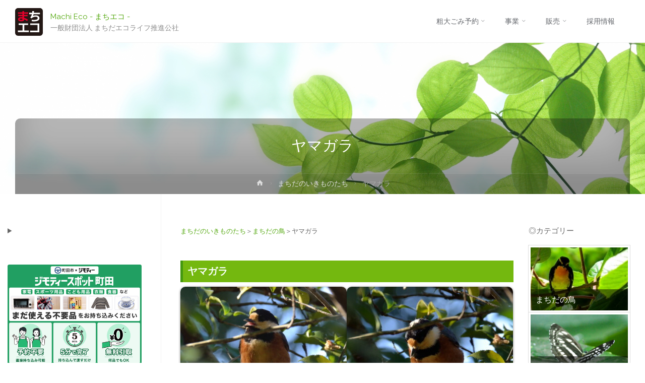

--- FILE ---
content_type: text/html; charset=UTF-8
request_url: https://www.m-ecokosha.or.jp/ikimono-bird-yama-gara/
body_size: 25452
content:
<!DOCTYPE html>
<html lang="ja">
<head>
<!-- Global site tag (gtag.js) - Google Analytics -->
<script async src="https://www.googletagmanager.com/gtag/js?id=G-76476M8YM8"></script>
<script>
  window.dataLayer = window.dataLayer || [];
  function gtag(){dataLayer.push(arguments);}
  gtag('js', new Date());

  gtag('config', 'G-76476M8YM8');
</script>
<meta name="viewport" content="width=device-width, user-scalable=yes, initial-scale=1.0">
<meta http-equiv="X-UA-Compatible" content="IE=edge" /><meta charset="UTF-8">
<link rel="profile" href="http://gmpg.org/xfn/11">
<title>ヤマガラ &#8211; Machi Eco &#8211; まちエコ &#8211;</title>
<meta name='robots' content='max-image-preview:large' />
<link rel='dns-prefetch' href='//fonts.googleapis.com' />
<link rel='dns-prefetch' href='//use.fontawesome.com' />
<link rel="alternate" type="application/rss+xml" title="Machi Eco - まちエコ - &raquo; フィード" href="https://www.m-ecokosha.or.jp/feed/" />
<link rel="alternate" type="application/rss+xml" title="Machi Eco - まちエコ - &raquo; コメントフィード" href="https://www.m-ecokosha.or.jp/comments/feed/" />
<link rel="alternate" title="oEmbed (JSON)" type="application/json+oembed" href="https://www.m-ecokosha.or.jp/wp-json/oembed/1.0/embed?url=https%3A%2F%2Fwww.m-ecokosha.or.jp%2Fikimono-bird-yama-gara%2F" />
<link rel="alternate" title="oEmbed (XML)" type="text/xml+oembed" href="https://www.m-ecokosha.or.jp/wp-json/oembed/1.0/embed?url=https%3A%2F%2Fwww.m-ecokosha.or.jp%2Fikimono-bird-yama-gara%2F&#038;format=xml" />
<style id='wp-img-auto-sizes-contain-inline-css' type='text/css'>
img:is([sizes=auto i],[sizes^="auto," i]){contain-intrinsic-size:3000px 1500px}
/*# sourceURL=wp-img-auto-sizes-contain-inline-css */
</style>
<link rel='stylesheet' id='scap.flashblock-css' href='https://www.m-ecokosha.or.jp/contents/wp-content/plugins/compact-wp-audio-player/css/flashblock.css?ver=6.9' type='text/css' media='all' />
<link rel='stylesheet' id='scap.player-css' href='https://www.m-ecokosha.or.jp/contents/wp-content/plugins/compact-wp-audio-player/css/player.css?ver=6.9' type='text/css' media='all' />
<link rel='stylesheet' id='dashicons-css' href='https://www.m-ecokosha.or.jp/contents/wp-includes/css/dashicons.min.css?ver=6.9' type='text/css' media='all' />
<link rel='stylesheet' id='menu-icon-font-awesome-css' href='https://www.m-ecokosha.or.jp/contents/wp-content/plugins/menu-icons/css/fontawesome/css/all.min.css?ver=5.15.4' type='text/css' media='all' />
<link rel='stylesheet' id='menu-icons-extra-css' href='https://www.m-ecokosha.or.jp/contents/wp-content/plugins/menu-icons/css/extra.min.css?ver=0.13.19' type='text/css' media='all' />
<style id='wp-emoji-styles-inline-css' type='text/css'>

	img.wp-smiley, img.emoji {
		display: inline !important;
		border: none !important;
		box-shadow: none !important;
		height: 1em !important;
		width: 1em !important;
		margin: 0 0.07em !important;
		vertical-align: -0.1em !important;
		background: none !important;
		padding: 0 !important;
	}
/*# sourceURL=wp-emoji-styles-inline-css */
</style>
<link rel='stylesheet' id='wp-block-library-css' href='https://www.m-ecokosha.or.jp/contents/wp-includes/css/dist/block-library/style.min.css?ver=6.9' type='text/css' media='all' />
<style id='wp-block-image-inline-css' type='text/css'>
.wp-block-image>a,.wp-block-image>figure>a{display:inline-block}.wp-block-image img{box-sizing:border-box;height:auto;max-width:100%;vertical-align:bottom}@media not (prefers-reduced-motion){.wp-block-image img.hide{visibility:hidden}.wp-block-image img.show{animation:show-content-image .4s}}.wp-block-image[style*=border-radius] img,.wp-block-image[style*=border-radius]>a{border-radius:inherit}.wp-block-image.has-custom-border img{box-sizing:border-box}.wp-block-image.aligncenter{text-align:center}.wp-block-image.alignfull>a,.wp-block-image.alignwide>a{width:100%}.wp-block-image.alignfull img,.wp-block-image.alignwide img{height:auto;width:100%}.wp-block-image .aligncenter,.wp-block-image .alignleft,.wp-block-image .alignright,.wp-block-image.aligncenter,.wp-block-image.alignleft,.wp-block-image.alignright{display:table}.wp-block-image .aligncenter>figcaption,.wp-block-image .alignleft>figcaption,.wp-block-image .alignright>figcaption,.wp-block-image.aligncenter>figcaption,.wp-block-image.alignleft>figcaption,.wp-block-image.alignright>figcaption{caption-side:bottom;display:table-caption}.wp-block-image .alignleft{float:left;margin:.5em 1em .5em 0}.wp-block-image .alignright{float:right;margin:.5em 0 .5em 1em}.wp-block-image .aligncenter{margin-left:auto;margin-right:auto}.wp-block-image :where(figcaption){margin-bottom:1em;margin-top:.5em}.wp-block-image.is-style-circle-mask img{border-radius:9999px}@supports ((-webkit-mask-image:none) or (mask-image:none)) or (-webkit-mask-image:none){.wp-block-image.is-style-circle-mask img{border-radius:0;-webkit-mask-image:url('data:image/svg+xml;utf8,<svg viewBox="0 0 100 100" xmlns="http://www.w3.org/2000/svg"><circle cx="50" cy="50" r="50"/></svg>');mask-image:url('data:image/svg+xml;utf8,<svg viewBox="0 0 100 100" xmlns="http://www.w3.org/2000/svg"><circle cx="50" cy="50" r="50"/></svg>');mask-mode:alpha;-webkit-mask-position:center;mask-position:center;-webkit-mask-repeat:no-repeat;mask-repeat:no-repeat;-webkit-mask-size:contain;mask-size:contain}}:root :where(.wp-block-image.is-style-rounded img,.wp-block-image .is-style-rounded img){border-radius:9999px}.wp-block-image figure{margin:0}.wp-lightbox-container{display:flex;flex-direction:column;position:relative}.wp-lightbox-container img{cursor:zoom-in}.wp-lightbox-container img:hover+button{opacity:1}.wp-lightbox-container button{align-items:center;backdrop-filter:blur(16px) saturate(180%);background-color:#5a5a5a40;border:none;border-radius:4px;cursor:zoom-in;display:flex;height:20px;justify-content:center;opacity:0;padding:0;position:absolute;right:16px;text-align:center;top:16px;width:20px;z-index:100}@media not (prefers-reduced-motion){.wp-lightbox-container button{transition:opacity .2s ease}}.wp-lightbox-container button:focus-visible{outline:3px auto #5a5a5a40;outline:3px auto -webkit-focus-ring-color;outline-offset:3px}.wp-lightbox-container button:hover{cursor:pointer;opacity:1}.wp-lightbox-container button:focus{opacity:1}.wp-lightbox-container button:focus,.wp-lightbox-container button:hover,.wp-lightbox-container button:not(:hover):not(:active):not(.has-background){background-color:#5a5a5a40;border:none}.wp-lightbox-overlay{box-sizing:border-box;cursor:zoom-out;height:100vh;left:0;overflow:hidden;position:fixed;top:0;visibility:hidden;width:100%;z-index:100000}.wp-lightbox-overlay .close-button{align-items:center;cursor:pointer;display:flex;justify-content:center;min-height:40px;min-width:40px;padding:0;position:absolute;right:calc(env(safe-area-inset-right) + 16px);top:calc(env(safe-area-inset-top) + 16px);z-index:5000000}.wp-lightbox-overlay .close-button:focus,.wp-lightbox-overlay .close-button:hover,.wp-lightbox-overlay .close-button:not(:hover):not(:active):not(.has-background){background:none;border:none}.wp-lightbox-overlay .lightbox-image-container{height:var(--wp--lightbox-container-height);left:50%;overflow:hidden;position:absolute;top:50%;transform:translate(-50%,-50%);transform-origin:top left;width:var(--wp--lightbox-container-width);z-index:9999999999}.wp-lightbox-overlay .wp-block-image{align-items:center;box-sizing:border-box;display:flex;height:100%;justify-content:center;margin:0;position:relative;transform-origin:0 0;width:100%;z-index:3000000}.wp-lightbox-overlay .wp-block-image img{height:var(--wp--lightbox-image-height);min-height:var(--wp--lightbox-image-height);min-width:var(--wp--lightbox-image-width);width:var(--wp--lightbox-image-width)}.wp-lightbox-overlay .wp-block-image figcaption{display:none}.wp-lightbox-overlay button{background:none;border:none}.wp-lightbox-overlay .scrim{background-color:#fff;height:100%;opacity:.9;position:absolute;width:100%;z-index:2000000}.wp-lightbox-overlay.active{visibility:visible}@media not (prefers-reduced-motion){.wp-lightbox-overlay.active{animation:turn-on-visibility .25s both}.wp-lightbox-overlay.active img{animation:turn-on-visibility .35s both}.wp-lightbox-overlay.show-closing-animation:not(.active){animation:turn-off-visibility .35s both}.wp-lightbox-overlay.show-closing-animation:not(.active) img{animation:turn-off-visibility .25s both}.wp-lightbox-overlay.zoom.active{animation:none;opacity:1;visibility:visible}.wp-lightbox-overlay.zoom.active .lightbox-image-container{animation:lightbox-zoom-in .4s}.wp-lightbox-overlay.zoom.active .lightbox-image-container img{animation:none}.wp-lightbox-overlay.zoom.active .scrim{animation:turn-on-visibility .4s forwards}.wp-lightbox-overlay.zoom.show-closing-animation:not(.active){animation:none}.wp-lightbox-overlay.zoom.show-closing-animation:not(.active) .lightbox-image-container{animation:lightbox-zoom-out .4s}.wp-lightbox-overlay.zoom.show-closing-animation:not(.active) .lightbox-image-container img{animation:none}.wp-lightbox-overlay.zoom.show-closing-animation:not(.active) .scrim{animation:turn-off-visibility .4s forwards}}@keyframes show-content-image{0%{visibility:hidden}99%{visibility:hidden}to{visibility:visible}}@keyframes turn-on-visibility{0%{opacity:0}to{opacity:1}}@keyframes turn-off-visibility{0%{opacity:1;visibility:visible}99%{opacity:0;visibility:visible}to{opacity:0;visibility:hidden}}@keyframes lightbox-zoom-in{0%{transform:translate(calc((-100vw + var(--wp--lightbox-scrollbar-width))/2 + var(--wp--lightbox-initial-left-position)),calc(-50vh + var(--wp--lightbox-initial-top-position))) scale(var(--wp--lightbox-scale))}to{transform:translate(-50%,-50%) scale(1)}}@keyframes lightbox-zoom-out{0%{transform:translate(-50%,-50%) scale(1);visibility:visible}99%{visibility:visible}to{transform:translate(calc((-100vw + var(--wp--lightbox-scrollbar-width))/2 + var(--wp--lightbox-initial-left-position)),calc(-50vh + var(--wp--lightbox-initial-top-position))) scale(var(--wp--lightbox-scale));visibility:hidden}}
/*# sourceURL=https://www.m-ecokosha.or.jp/contents/wp-includes/blocks/image/style.min.css */
</style>
<style id='wp-block-details-inline-css' type='text/css'>
.wp-block-details{box-sizing:border-box}.wp-block-details summary{cursor:pointer}
/*# sourceURL=https://www.m-ecokosha.or.jp/contents/wp-includes/blocks/details/style.min.css */
</style>
<style id='global-styles-inline-css' type='text/css'>
:root{--wp--preset--aspect-ratio--square: 1;--wp--preset--aspect-ratio--4-3: 4/3;--wp--preset--aspect-ratio--3-4: 3/4;--wp--preset--aspect-ratio--3-2: 3/2;--wp--preset--aspect-ratio--2-3: 2/3;--wp--preset--aspect-ratio--16-9: 16/9;--wp--preset--aspect-ratio--9-16: 9/16;--wp--preset--color--black: #000000;--wp--preset--color--cyan-bluish-gray: #abb8c3;--wp--preset--color--white: #ffffff;--wp--preset--color--pale-pink: #f78da7;--wp--preset--color--vivid-red: #cf2e2e;--wp--preset--color--luminous-vivid-orange: #ff6900;--wp--preset--color--luminous-vivid-amber: #fcb900;--wp--preset--color--light-green-cyan: #7bdcb5;--wp--preset--color--vivid-green-cyan: #00d084;--wp--preset--color--pale-cyan-blue: #8ed1fc;--wp--preset--color--vivid-cyan-blue: #0693e3;--wp--preset--color--vivid-purple: #9b51e0;--wp--preset--color--accent-1: #54a80f;--wp--preset--color--accent-2: #777777;--wp--preset--color--headings: #333;--wp--preset--color--sitetext: #666;--wp--preset--color--sitebg: #FFF;--wp--preset--gradient--vivid-cyan-blue-to-vivid-purple: linear-gradient(135deg,rgb(6,147,227) 0%,rgb(155,81,224) 100%);--wp--preset--gradient--light-green-cyan-to-vivid-green-cyan: linear-gradient(135deg,rgb(122,220,180) 0%,rgb(0,208,130) 100%);--wp--preset--gradient--luminous-vivid-amber-to-luminous-vivid-orange: linear-gradient(135deg,rgb(252,185,0) 0%,rgb(255,105,0) 100%);--wp--preset--gradient--luminous-vivid-orange-to-vivid-red: linear-gradient(135deg,rgb(255,105,0) 0%,rgb(207,46,46) 100%);--wp--preset--gradient--very-light-gray-to-cyan-bluish-gray: linear-gradient(135deg,rgb(238,238,238) 0%,rgb(169,184,195) 100%);--wp--preset--gradient--cool-to-warm-spectrum: linear-gradient(135deg,rgb(74,234,220) 0%,rgb(151,120,209) 20%,rgb(207,42,186) 40%,rgb(238,44,130) 60%,rgb(251,105,98) 80%,rgb(254,248,76) 100%);--wp--preset--gradient--blush-light-purple: linear-gradient(135deg,rgb(255,206,236) 0%,rgb(152,150,240) 100%);--wp--preset--gradient--blush-bordeaux: linear-gradient(135deg,rgb(254,205,165) 0%,rgb(254,45,45) 50%,rgb(107,0,62) 100%);--wp--preset--gradient--luminous-dusk: linear-gradient(135deg,rgb(255,203,112) 0%,rgb(199,81,192) 50%,rgb(65,88,208) 100%);--wp--preset--gradient--pale-ocean: linear-gradient(135deg,rgb(255,245,203) 0%,rgb(182,227,212) 50%,rgb(51,167,181) 100%);--wp--preset--gradient--electric-grass: linear-gradient(135deg,rgb(202,248,128) 0%,rgb(113,206,126) 100%);--wp--preset--gradient--midnight: linear-gradient(135deg,rgb(2,3,129) 0%,rgb(40,116,252) 100%);--wp--preset--font-size--small: 9px;--wp--preset--font-size--medium: 20px;--wp--preset--font-size--large: 24px;--wp--preset--font-size--x-large: 42px;--wp--preset--font-size--normal: 15px;--wp--preset--font-size--larger: 38px;--wp--preset--spacing--20: 0.44rem;--wp--preset--spacing--30: 0.67rem;--wp--preset--spacing--40: 1rem;--wp--preset--spacing--50: 1.5rem;--wp--preset--spacing--60: 2.25rem;--wp--preset--spacing--70: 3.38rem;--wp--preset--spacing--80: 5.06rem;--wp--preset--shadow--natural: 6px 6px 9px rgba(0, 0, 0, 0.2);--wp--preset--shadow--deep: 12px 12px 50px rgba(0, 0, 0, 0.4);--wp--preset--shadow--sharp: 6px 6px 0px rgba(0, 0, 0, 0.2);--wp--preset--shadow--outlined: 6px 6px 0px -3px rgb(255, 255, 255), 6px 6px rgb(0, 0, 0);--wp--preset--shadow--crisp: 6px 6px 0px rgb(0, 0, 0);}:where(.is-layout-flex){gap: 0.5em;}:where(.is-layout-grid){gap: 0.5em;}body .is-layout-flex{display: flex;}.is-layout-flex{flex-wrap: wrap;align-items: center;}.is-layout-flex > :is(*, div){margin: 0;}body .is-layout-grid{display: grid;}.is-layout-grid > :is(*, div){margin: 0;}:where(.wp-block-columns.is-layout-flex){gap: 2em;}:where(.wp-block-columns.is-layout-grid){gap: 2em;}:where(.wp-block-post-template.is-layout-flex){gap: 1.25em;}:where(.wp-block-post-template.is-layout-grid){gap: 1.25em;}.has-black-color{color: var(--wp--preset--color--black) !important;}.has-cyan-bluish-gray-color{color: var(--wp--preset--color--cyan-bluish-gray) !important;}.has-white-color{color: var(--wp--preset--color--white) !important;}.has-pale-pink-color{color: var(--wp--preset--color--pale-pink) !important;}.has-vivid-red-color{color: var(--wp--preset--color--vivid-red) !important;}.has-luminous-vivid-orange-color{color: var(--wp--preset--color--luminous-vivid-orange) !important;}.has-luminous-vivid-amber-color{color: var(--wp--preset--color--luminous-vivid-amber) !important;}.has-light-green-cyan-color{color: var(--wp--preset--color--light-green-cyan) !important;}.has-vivid-green-cyan-color{color: var(--wp--preset--color--vivid-green-cyan) !important;}.has-pale-cyan-blue-color{color: var(--wp--preset--color--pale-cyan-blue) !important;}.has-vivid-cyan-blue-color{color: var(--wp--preset--color--vivid-cyan-blue) !important;}.has-vivid-purple-color{color: var(--wp--preset--color--vivid-purple) !important;}.has-black-background-color{background-color: var(--wp--preset--color--black) !important;}.has-cyan-bluish-gray-background-color{background-color: var(--wp--preset--color--cyan-bluish-gray) !important;}.has-white-background-color{background-color: var(--wp--preset--color--white) !important;}.has-pale-pink-background-color{background-color: var(--wp--preset--color--pale-pink) !important;}.has-vivid-red-background-color{background-color: var(--wp--preset--color--vivid-red) !important;}.has-luminous-vivid-orange-background-color{background-color: var(--wp--preset--color--luminous-vivid-orange) !important;}.has-luminous-vivid-amber-background-color{background-color: var(--wp--preset--color--luminous-vivid-amber) !important;}.has-light-green-cyan-background-color{background-color: var(--wp--preset--color--light-green-cyan) !important;}.has-vivid-green-cyan-background-color{background-color: var(--wp--preset--color--vivid-green-cyan) !important;}.has-pale-cyan-blue-background-color{background-color: var(--wp--preset--color--pale-cyan-blue) !important;}.has-vivid-cyan-blue-background-color{background-color: var(--wp--preset--color--vivid-cyan-blue) !important;}.has-vivid-purple-background-color{background-color: var(--wp--preset--color--vivid-purple) !important;}.has-black-border-color{border-color: var(--wp--preset--color--black) !important;}.has-cyan-bluish-gray-border-color{border-color: var(--wp--preset--color--cyan-bluish-gray) !important;}.has-white-border-color{border-color: var(--wp--preset--color--white) !important;}.has-pale-pink-border-color{border-color: var(--wp--preset--color--pale-pink) !important;}.has-vivid-red-border-color{border-color: var(--wp--preset--color--vivid-red) !important;}.has-luminous-vivid-orange-border-color{border-color: var(--wp--preset--color--luminous-vivid-orange) !important;}.has-luminous-vivid-amber-border-color{border-color: var(--wp--preset--color--luminous-vivid-amber) !important;}.has-light-green-cyan-border-color{border-color: var(--wp--preset--color--light-green-cyan) !important;}.has-vivid-green-cyan-border-color{border-color: var(--wp--preset--color--vivid-green-cyan) !important;}.has-pale-cyan-blue-border-color{border-color: var(--wp--preset--color--pale-cyan-blue) !important;}.has-vivid-cyan-blue-border-color{border-color: var(--wp--preset--color--vivid-cyan-blue) !important;}.has-vivid-purple-border-color{border-color: var(--wp--preset--color--vivid-purple) !important;}.has-vivid-cyan-blue-to-vivid-purple-gradient-background{background: var(--wp--preset--gradient--vivid-cyan-blue-to-vivid-purple) !important;}.has-light-green-cyan-to-vivid-green-cyan-gradient-background{background: var(--wp--preset--gradient--light-green-cyan-to-vivid-green-cyan) !important;}.has-luminous-vivid-amber-to-luminous-vivid-orange-gradient-background{background: var(--wp--preset--gradient--luminous-vivid-amber-to-luminous-vivid-orange) !important;}.has-luminous-vivid-orange-to-vivid-red-gradient-background{background: var(--wp--preset--gradient--luminous-vivid-orange-to-vivid-red) !important;}.has-very-light-gray-to-cyan-bluish-gray-gradient-background{background: var(--wp--preset--gradient--very-light-gray-to-cyan-bluish-gray) !important;}.has-cool-to-warm-spectrum-gradient-background{background: var(--wp--preset--gradient--cool-to-warm-spectrum) !important;}.has-blush-light-purple-gradient-background{background: var(--wp--preset--gradient--blush-light-purple) !important;}.has-blush-bordeaux-gradient-background{background: var(--wp--preset--gradient--blush-bordeaux) !important;}.has-luminous-dusk-gradient-background{background: var(--wp--preset--gradient--luminous-dusk) !important;}.has-pale-ocean-gradient-background{background: var(--wp--preset--gradient--pale-ocean) !important;}.has-electric-grass-gradient-background{background: var(--wp--preset--gradient--electric-grass) !important;}.has-midnight-gradient-background{background: var(--wp--preset--gradient--midnight) !important;}.has-small-font-size{font-size: var(--wp--preset--font-size--small) !important;}.has-medium-font-size{font-size: var(--wp--preset--font-size--medium) !important;}.has-large-font-size{font-size: var(--wp--preset--font-size--large) !important;}.has-x-large-font-size{font-size: var(--wp--preset--font-size--x-large) !important;}
/*# sourceURL=global-styles-inline-css */
</style>

<style id='classic-theme-styles-inline-css' type='text/css'>
/*! This file is auto-generated */
.wp-block-button__link{color:#fff;background-color:#32373c;border-radius:9999px;box-shadow:none;text-decoration:none;padding:calc(.667em + 2px) calc(1.333em + 2px);font-size:1.125em}.wp-block-file__button{background:#32373c;color:#fff;text-decoration:none}
/*# sourceURL=/wp-includes/css/classic-themes.min.css */
</style>
<link rel='stylesheet' id='wp-components-css' href='https://www.m-ecokosha.or.jp/contents/wp-includes/css/dist/components/style.min.css?ver=6.9' type='text/css' media='all' />
<link rel='stylesheet' id='wp-preferences-css' href='https://www.m-ecokosha.or.jp/contents/wp-includes/css/dist/preferences/style.min.css?ver=6.9' type='text/css' media='all' />
<link rel='stylesheet' id='wp-block-editor-css' href='https://www.m-ecokosha.or.jp/contents/wp-includes/css/dist/block-editor/style.min.css?ver=6.9' type='text/css' media='all' />
<link rel='stylesheet' id='popup-maker-block-library-style-css' href='https://www.m-ecokosha.or.jp/contents/wp-content/plugins/popup-maker/dist/packages/block-library-style.css?ver=dbea705cfafe089d65f1' type='text/css' media='all' />
<style id='font-awesome-svg-styles-default-inline-css' type='text/css'>
.svg-inline--fa {
  display: inline-block;
  height: 1em;
  overflow: visible;
  vertical-align: -.125em;
}
/*# sourceURL=font-awesome-svg-styles-default-inline-css */
</style>
<link rel='stylesheet' id='font-awesome-svg-styles-css' href='https://www.m-ecokosha.or.jp/contents/wp-content/uploads/font-awesome/v5.15.4/css/svg-with-js.css' type='text/css' media='all' />
<style id='font-awesome-svg-styles-inline-css' type='text/css'>
   .wp-block-font-awesome-icon svg::before,
   .wp-rich-text-font-awesome-icon svg::before {content: unset;}
/*# sourceURL=font-awesome-svg-styles-inline-css */
</style>
<link rel='stylesheet' id='foogallery-core-css' href='https://www.m-ecokosha.or.jp/contents/wp-content/plugins/foogallery/extensions/default-templates/shared/css/foogallery.min.css?ver=3.1.1' type='text/css' media='all' />
<link rel='stylesheet' id='foobox-free-min-css' href='https://www.m-ecokosha.or.jp/contents/wp-content/plugins/foobox-image-lightbox/free/css/foobox.free.min.css?ver=2.7.35' type='text/css' media='all' />
<link rel='stylesheet' id='siteorigin-panels-front-css' href='https://www.m-ecokosha.or.jp/contents/wp-content/plugins/siteorigin-panels/css/front-flex.min.css?ver=2.33.3' type='text/css' media='all' />
<link rel='stylesheet' id='whats-new-style-css' href='https://www.m-ecokosha.or.jp/contents/wp-content/plugins/whats-new-genarator/whats-new.css?ver=2.0.2' type='text/css' media='all' />
<link rel='stylesheet' id='wpsbc-style-css' href='https://www.m-ecokosha.or.jp/contents/wp-content/plugins/wp-simple-booking-calendar/assets/css/style-front-end.min.css?ver=2.0.15' type='text/css' media='all' />
<link rel='stylesheet' id='xo-event-calendar-css' href='https://www.m-ecokosha.or.jp/contents/wp-content/plugins/xo-event-calendar/css/xo-event-calendar.css?ver=3.2.10' type='text/css' media='all' />
<link rel='stylesheet' id='xo-event-calendar-event-calendar-css' href='https://www.m-ecokosha.or.jp/contents/wp-content/plugins/xo-event-calendar/build/event-calendar/style-index.css?ver=3.2.10' type='text/css' media='all' />
<link rel='stylesheet' id='anima-themefonts-css' href='https://www.m-ecokosha.or.jp/contents/wp-content/themes/anima/resources/fonts/fontfaces.css?ver=1.4.1' type='text/css' media='all' />
<link rel='stylesheet' id='anima-googlefonts-css' href='//fonts.googleapis.com/css?family=Raleway%3A400%2C300%2C700%7CRaleway%3A%7CRoboto%3A%7CRaleway%3A100%2C200%2C300%2C400%2C500%2C600%2C700%2C800%2C900%7CRaleway%3A400%7CRaleway%3A300%7CRoboto%3A400%7CRoboto%3A300&#038;ver=1.4.1' type='text/css' media='all' />
<link rel='stylesheet' id='anima-main-css' href='https://www.m-ecokosha.or.jp/contents/wp-content/themes/anima/style.css?ver=1.4.1' type='text/css' media='all' />
<style id='anima-main-inline-css' type='text/css'>
 body:not(.anima-landing-page) #container, #site-header-main-inside, #colophon-inside, #footer-inside, #breadcrumbs-container-inside, #header-page-title { margin: 0 auto; max-width: 1300px; } #site-header-main { left: 0; right: 0; } #primary { width: 320px; } #secondary { width: 300px; } #container.one-column .main { width: 100%; } #container.two-columns-right #secondary { float: right; } #container.two-columns-right .main, .two-columns-right #breadcrumbs { width: calc( 100% - 300px ); float: left; } #container.two-columns-left #primary { float: left; } #container.two-columns-left .main, .two-columns-left #breadcrumbs { width: calc( 100% - 320px ); float: right; } #container.three-columns-right #primary, #container.three-columns-left #primary, #container.three-columns-sided #primary { float: left; } #container.three-columns-right #secondary, #container.three-columns-left #secondary, #container.three-columns-sided #secondary { float: left; } #container.three-columns-right #primary, #container.three-columns-left #secondary { margin-left: 0%; margin-right: 0%; } #container.three-columns-right .main, .three-columns-right #breadcrumbs { width: calc( 100% - 620px ); float: left; } #container.three-columns-left .main, .three-columns-left #breadcrumbs { width: calc( 100% - 620px ); float: right; } #container.three-columns-sided #secondary { float: right; } #container.three-columns-sided .main, .three-columns-sided #breadcrumbs { width: calc( 100% - 620px ); float: right; } .three-columns-sided #breadcrumbs { margin: 0 calc( 0% + 300px ) 0 -1920px; } html { font-family: 'Raleway'; font-weight: 400; font-size: 15px; font-weight: 400; line-height: 1.8; } #site-title { font-family: Raleway; font-size: 100%; font-weight: 400; } #access ul li a { font-family: Raleway; font-size: 95%; font-weight: 300; } .widget-title { font-family: Roboto; font-size: 100%; font-weight: 400; } .widget-container { font-family: Raleway; font-size: 100%; font-weight: 400; } .entry-title, #reply-title { font-family: Raleway; font-size: 200%; font-weight: 300; } .entry-meta > span, .post-continue-container { font-family: Roboto; font-size: 100%; font-weight: 300; } .page-link, .pagination, #author-info #author-link, .comment .reply a, .comment-meta, .byline { font-family: Roboto; } .content-masonry .entry-title { font-size: 140%; } h1 { font-size: 2.33em; } h2 { font-size: 2.06em; } h3 { font-size: 1.79em; } h4 { font-size: 1.52em; } h5 { font-size: 1.25em; } h6 { font-size: 0.98em; } h1, h2, h3, h4, h5, h6, .seriousslider-theme .seriousslider-caption-title { font-family: Raleway; font-weight: 300; } body { color: #666; background-color: #FFF; } #site-header-main, #access ul ul, .menu-search-animated .searchform input[type="search"], #access .menu-search-animated .searchform, #access::after, .anima-over-menu .header-fixed#site-header-main, .anima-over-menu .header-fixed#site-header-main #access:after { background-color: #FFFFFF; } #site-header-main { border-bottom-color: rgba(0,0,0,.05); } .anima-over-menu .header-fixed#site-header-main #site-title a { color: #54a80f; } #access > div > ul > li, #access > div > ul > li > a, .anima-over-menu .header-fixed#site-header-main #access > div > ul > li:not([class*='current']), .anima-over-menu .header-fixed#site-header-main #access > div > ul > li:not([class*='current']) > a, .anima-over-menu .header-fixed#site-header-main #sheader.socials a::before, #sheader.socials a::before, #access .menu-search-animated .searchform input[type="search"], #mobile-menu { color: #63666B; } .anima-over-menu .header-fixed#site-header-main #sheader.socials a:hover::before, #sheader.socials a:hover::before { color: #FFFFFF; } #access ul.sub-menu li a, #access ul.children li a { color: #63666B; } #access ul.sub-menu li a, #access ul.children li a { background-color: #FFFFFF; } #access > div > ul > li:hover > a, #access > div > ul > li a:hover, #access > div > ul > li:hover, .anima-over-menu .header-fixed#site-header-main #access > div > ul > li > a:hover, .anima-over-menu .header-fixed#site-header-main #access > div > ul > li:hover { color: #54a80f; } #access > div > ul > li > a > span::before { background-color: #54a80f; } #site-title::before { background-color: #777777; } #access > div > ul > li.current_page_item > a, #access > div > ul > li.current-menu-item > a, #access > div > ul > li.current_page_ancestor > a, #access > div > ul > li.current-menu-ancestor > a, #access .sub-menu, #access .children, .anima-over-menu .header-fixed#site-header-main #access > div > ul > li > a { color: #777777; } #access ul.children > li.current_page_item > a, #access ul.sub-menu > li.current-menu-item > a, #access ul.children > li.current_page_ancestor > a, #access ul.sub-menu > li.current-menu-ancestor > a { color: #777777; } .searchform .searchsubmit { color: #666; } body:not(.anima-landing-page) article.hentry, body:not(.anima-landing-page) .main { background-color: #FFF; } .pagination, .page-link { border-color: #eeeeee; } .post-thumbnail-container .featured-image-meta, body:not(.single) article.hentry .post-thumbnail-container > a::after, #header-page-title-inside { background-color: rgba(12,12,12, 0.3); } #header-page-title-inside { box-shadow: 0 -70px 70px rgba(12,12,12,0.2) inset; } #header-page-title .entry-meta .bl_categ a { background-color: #54a80f; } #header-page-title .entry-meta .bl_categ a:hover { background-color: #65b920; } .anima-normal-titles #breadcrumbs-container { background-color: #f9f9f9; } #secondary { border-left: 1px solid rgba(0,0,0,.05); } #primary { border-right: 1px solid rgba(0,0,0,.05); } #colophon, #footer { background-color: #222A2C; color: #AAAAAA; } #footer { background: #1d2527; } .entry-title a:active, .entry-title a:hover { color: #54a80f; } .entry-title a:hover { border-bottom-color: #54a80f; } span.entry-format { color: #54a80f; } .format-aside { border-top-color: #FFF; } article.hentry .post-thumbnail-container { background-color: rgba(102,102,102,0.15); } .entry-content blockquote::before, .entry-content blockquote::after { color: rgba(102,102,102,0.2); } .entry-content h5, .entry-content h6, .lp-text-content h5, .lp-text-content h6 { color: #777777; } .entry-content h1, .entry-content h2, .entry-content h3, .entry-content h4, .lp-text-content h1, .lp-text-content h2, .lp-text-content h3, .lp-text-content h4 { color: #333; } a { color: #54a80f; } a:hover, .entry-meta span a:hover { color: #777777; } .post-continue-container span.comments-link:hover, .post-continue-container span.comments-link a:hover { color: #54a80f; } .socials a:before { color: #54a80f; background: #f5f5f5; } .socials a:hover:before { background-color: #54a80f; color: #FFF; } #sheader .socials a:before { background: #f5f5f5; } #sheader .socials a:hover:before { background-color: #54a80f; color: #FFFFFF; } #footer .socials a:before { background: #2c3436; } #footer .socials a:hover:before { background-color: #54a80f; color: #222A2C; } .anima-normalizedtags #content .tagcloud a { color: #FFF; background-color: #54a80f; } .anima-normalizedtags #content .tagcloud a:hover { background-color: #777777; } #toTop { background-color: rgba(230,230,230,0.5); color: #54a80f; } #nav-fixed i, #nav-fixed span { background-color: rgba(215,215,215,0.5); } #nav-fixed i { color: #FFF; } #toTop:hover { background-color: #54a80f; color: #FFF; } a.continue-reading-link { background-color:#efefef; } .continue-reading-link::after { background-color: #54a80f; color: #FFF; } .entry-meta .icon-metas:before { color: #ababab; } .anima-caption-one .main .wp-caption .wp-caption-text { border-bottom-color: #eeeeee; } .anima-caption-two .main .wp-caption .wp-caption-text { background-color: #f5f5f5; } .anima-image-one .entry-content img[class*="align"], .anima-image-one .entry-summary img[class*="align"], .anima-image-two .entry-content img[class*='align'], .anima-image-two .entry-summary img[class*='align'] { border-color: #eeeeee; } .anima-image-five .entry-content img[class*='align'], .anima-image-five .entry-summary img[class*='align'] { border-color: #54a80f; } /* diffs */ span.edit-link a.post-edit-link, span.edit-link a.post-edit-link:hover, span.edit-link .icon-edit:before { color: #212121; } .searchform { border-color: #ebebeb; } .entry-meta span, .entry-meta a, .entry-utility span, .entry-utility a, .entry-meta time, #breadcrumbs-nav, #header-page-title .byline, .footermenu ul li span.sep { color: #ababab; } .footermenu ul li a::after { background: #777777; } #breadcrumbs-nav a { color: #8d8d8d; } .entry-meta span.entry-sticky { background-color: #ababab; color: #FFF; } #commentform { max-width:650px;} code, #nav-below .nav-previous a:before, #nav-below .nav-next a:before { background-color: #eeeeee; } pre, .page-link > span, .comment-author, .commentlist .comment-body, .commentlist .pingback { border-color: #eeeeee; } .commentlist .comment-body::after { border-top-color: #FFF; } .commentlist .comment-body::before { border-top-color: #e4e4e4; } article #author-info { border-top-color: #eeeeee; } .page-header.pad-container { border-bottom-color: #eeeeee; } .comment-meta a { color: #c9c9c9; } .commentlist .reply a { color: #b5b5b5; background-color: #f3f3f3; } select, input[type], textarea { color: #666; border-color: #eeeeee; background-color: #f0f0f0; } input[type]:hover, textarea:hover, select:hover, input[type]:focus, textarea:focus, select:focus { background: #f8f8f8; } button, input[type="button"], input[type="submit"], input[type="reset"] { background-color: #54a80f; color: #FFF; } button:hover, input[type="button"]:hover, input[type="submit"]:hover, input[type="reset"]:hover { background-color: #777777; } hr { background-color: #f0f0f0; } /* gutenberg */ .wp-block-image.alignwide { margin-left: calc( ( 0% + 2.5em ) * -1 ); margin-right: calc( ( 0% + 2.5em ) * -1 ); } .wp-block-image.alignwide img { width: calc( 100% + 5em ); max-width: calc( 100% + 5em ); } .has-accent-1-color, .has-accent-1-color:hover { color: #54a80f; } .has-accent-2-color, .has-accent-2-color:hover { color: #777777; } .has-headings-color, .has-headings-color:hover { color: #333; } .has-sitetext-color, .has-sitetext-color:hover { color: #666; } .has-sitebg-color, .has-sitebg-color:hover { color: #FFF; } .has-accent-1-background-color { background-color: #54a80f; } .has-accent-2-background-color { background-color: #777777; } .has-headings-background-color { background-color: #333; } .has-sitetext-background-color { background-color: #666; } .has-sitebg-background-color { background-color: #FFF; } .has-small-font-size { font-size: 9px; } .has-regular-font-size { font-size: 15px; } .has-large-font-size { font-size: 24px; } .has-larger-font-size { font-size: 38px; } .has-huge-font-size { font-size: 38px; } /* woocommerce */ .woocommerce-page #respond input#submit, .woocommerce a.button, .woocommerce-page button.button, .woocommerce input.button, .woocommerce #respond input#submit, .woocommerce a.button, .woocommerce button.button, .woocommerce input.button { background-color: #54a80f; color: #FFF; line-height: 1.8; border-radius: 4px;} .woocommerce #respond input#submit:hover, .woocommerce a.button:hover, .woocommerce button.button:hover, .woocommerce input.button:hover { background-color: #76ca31; color: #FFF;} .woocommerce-page #respond input#submit.alt, .woocommerce a.button.alt, .woocommerce-page button.button.alt, .woocommerce input.button.alt { background-color: #777777; color: #FFF; line-height: 1.8; border-radius: 4px;} .woocommerce-page #respond input#submit.alt:hover, .woocommerce a.button.alt:hover, .woocommerce-page button.button.alt:hover, .woocommerce input.button.alt:hover { background-color: #999999; color: #FFF;} .woocommerce div.product .woocommerce-tabs ul.tabs li.active { border-bottom-color: #FFF; } .woocommerce #respond input#submit.alt.disabled, .woocommerce #respond input#submit.alt.disabled:hover, .woocommerce #respond input#submit.alt:disabled, .woocommerce #respond input#submit.alt:disabled:hover, .woocommerce #respond input#submit.alt[disabled]:disabled, .woocommerce #respond input#submit.alt[disabled]:disabled:hover, .woocommerce a.button.alt.disabled, .woocommerce a.button.alt.disabled:hover, .woocommerce a.button.alt:disabled, .woocommerce a.button.alt:disabled:hover, .woocommerce a.button.alt[disabled]:disabled, .woocommerce a.button.alt[disabled]:disabled:hover, .woocommerce button.button.alt.disabled, .woocommerce button.button.alt.disabled:hover, .woocommerce button.button.alt:disabled, .woocommerce button.button.alt:disabled:hover, .woocommerce button.button.alt[disabled]:disabled, .woocommerce button.button.alt[disabled]:disabled:hover, .woocommerce input.button.alt.disabled, .woocommerce input.button.alt.disabled:hover, .woocommerce input.button.alt:disabled, .woocommerce input.button.alt:disabled:hover, .woocommerce input.button.alt[disabled]:disabled, .woocommerce input.button.alt[disabled]:disabled:hover { background-color: #777777; } .woocommerce ul.products li.product .price, .woocommerce div.product p.price, .woocommerce div.product span.price { color: #989898 } #add_payment_method #payment, .woocommerce-cart #payment, .woocommerce-checkout #payment { background: #f5f5f5; } /* mobile menu */ nav#mobile-menu { background-color: #FFFFFF; } #mobile-menu .mobile-arrow { color: #666; } .main .entry-content, .main .entry-summary { text-align: inherit; } .main p, .main ul, .main ol, .main dd, .main pre, .main hr { margin-bottom: 1em; } .main p { text-indent: 0em; } .main a.post-featured-image { background-position: center center; } #header-widget-area { width: 25%; right: 10px; } .anima-stripped-table .main thead th, .anima-bordered-table .main thead th, .anima-stripped-table .main td, .anima-stripped-table .main th, .anima-bordered-table .main th, .anima-bordered-table .main td { border-color: #e9e9e9; } .anima-clean-table .main th, .anima-stripped-table .main tr:nth-child(even) td, .anima-stripped-table .main tr:nth-child(even) th { background-color: #f6f6f6; } .anima-cropped-featured .main .post-thumbnail-container { height: 300px; } .anima-responsive-featured .main .post-thumbnail-container { max-height: 300px; height: auto; } article.hentry .article-inner, #content-masonry article.hentry .article-inner { padding: 0%; } #site-header-main { height:85px; } #access .menu-search-animated .searchform { height: 84px; line-height: 84px; } .anima-over-menu .staticslider-caption-container { padding-top: 85px; } .menu-search-animated, #sheader-container, .identity, #nav-toggle { height:85px; line-height:85px; } #access div > ul > li > a { line-height:85px; } #branding { height:85px; } .anima-responsive-headerimage #masthead #header-image-main-inside { max-height: 300px; } .anima-cropped-headerimage #masthead #header-image-main-inside { height: 300px; } #site-description { display: block; } #masthead #site-header-main { position: fixed; } .anima-fixed-menu #header-image-main { margin-top: 85px; } @media (max-width: 640px) { #header-page-title .entry-title { font-size: 150%; } } .lp-staticslider .staticslider-caption, .lp-dynamic-slider, .seriousslider-theme .seriousslider-caption, .anima-landing-page .lp-blocks-inside, .anima-landing-page .lp-boxes-inside, .anima-landing-page .lp-text-inside, .anima-landing-page .lp-posts-inside, .anima-landing-page .lp-page-inside, .anima-landing-page .lp-section-header, .anima-landing-page .content-widget { max-width: 1300px; } .anima-landing-page .content-widget { margin: 0 auto; } .seriousslider-theme .seriousslider-caption-buttons a, a[class^="staticslider-button"] { font-size: 15px; } .seriousslider-theme .seriousslider-caption-buttons a:nth-child(2n+1), a.staticslider-button:nth-child(2n+1) { background-color: #54a80f; border-color: #54a80f; color: #FFF; } .seriousslider-theme .seriousslider-caption-buttons a:nth-child(2n+1):hover, .staticslider-button:nth-child(2n+1):hover { color: #54a80f; } .seriousslider-theme .seriousslider-caption-buttons a:nth-child(2n+2), a.staticslider-button:nth-child(2n+2) { color: #777777; border-color: #777777; } .seriousslider-theme .seriousslider-caption-buttons a:nth-child(2n+2):hover, a.staticslider-button:nth-child(2n+2):hover { background-color: #777777; color: #FFF; } .lp-block i { border-color: #ffffff; } .lp-block:hover i { border-color: #54a80f; } .lp-block > i::before { color: #54a80f; border-color: #e9e9e9; background-color: #ffffff; } .lp-block:hover i::before { color: #54a80f; } .lp-block i:after { background-color: #54a80f; } .lp-block:hover i:after { background-color: #777777; } .lp-block-text, .lp-boxes-static .lp-box-text, .lp-section-desc, .staticslider-caption-text { color: #8e8e8e; } .lp-blocks { background-color: #F8F8F8; } .lp-boxes { background-color: #FFFFFF; } .lp-text { background-color: #F8F8F8; } .staticslider-caption-container, .lp-slider-wrapper { background-color: #FFFFFF; } .seriousslider-theme .seriousslider-caption { color: #F8F8F8; } .lp-boxes-1 .lp-box .lp-box-image { height: 200px; } .lp-boxes-1.lp-boxes-animated .lp-box:hover .lp-box-text { max-height: 100px; } .lp-boxes-2 .lp-box .lp-box-image { height: 280px; } .lp-boxes-2.lp-boxes-animated .lp-box:hover .lp-box-text { max-height: 180px; } .lp-box-readmore:hover { color: #54a80f; } .lp-boxes .lp-box-overlay { background-color: rgba(84,168,15, 0.8); } .lp-boxes:not(.lp-boxes-static2) .lp-box-overlay:hover { background-color: rgba(84,168,15, 1); } #lp-posts, #lp-page { background-color: #FFF; } #cryout_ajax_more_trigger { background-color: #54a80f; color: #FFF;} .lpbox-rnd1 { background-color: #c8c8c8; } .lpbox-rnd2 { background-color: #c3c3c3; } .lpbox-rnd3 { background-color: #bebebe; } .lpbox-rnd4 { background-color: #b9b9b9; } .lpbox-rnd5 { background-color: #b4b4b4; } .lpbox-rnd6 { background-color: #afafaf; } .lpbox-rnd7 { background-color: #aaaaaa; } .lpbox-rnd8 { background-color: #a5a5a5; } 
/*# sourceURL=anima-main-inline-css */
</style>
<link rel='stylesheet' id='font-awesome-official-css' href='https://use.fontawesome.com/releases/v5.15.4/css/all.css' type='text/css' media='all' integrity="sha384-DyZ88mC6Up2uqS4h/KRgHuoeGwBcD4Ng9SiP4dIRy0EXTlnuz47vAwmeGwVChigm" crossorigin="anonymous" />
<link rel='stylesheet' id='cryout-serious-slider-style-css' href='https://www.m-ecokosha.or.jp/contents/wp-content/plugins/cryout-serious-slider/resources/style.css?ver=1.2.7' type='text/css' media='all' />
<link rel='stylesheet' id='popup-maker-site-css' href='//www.m-ecokosha.or.jp/contents/wp-content/uploads/pum/pum-site-styles.css?generated=1752540123&#038;ver=1.21.5' type='text/css' media='all' />
<link rel='stylesheet' id='font-awesome-official-v4shim-css' href='https://use.fontawesome.com/releases/v5.15.4/css/v4-shims.css' type='text/css' media='all' integrity="sha384-Vq76wejb3QJM4nDatBa5rUOve+9gkegsjCebvV/9fvXlGWo4HCMR4cJZjjcF6Viv" crossorigin="anonymous" />
<style id='font-awesome-official-v4shim-inline-css' type='text/css'>
@font-face {
font-family: "FontAwesome";
font-display: block;
src: url("https://use.fontawesome.com/releases/v5.15.4/webfonts/fa-brands-400.eot"),
		url("https://use.fontawesome.com/releases/v5.15.4/webfonts/fa-brands-400.eot?#iefix") format("embedded-opentype"),
		url("https://use.fontawesome.com/releases/v5.15.4/webfonts/fa-brands-400.woff2") format("woff2"),
		url("https://use.fontawesome.com/releases/v5.15.4/webfonts/fa-brands-400.woff") format("woff"),
		url("https://use.fontawesome.com/releases/v5.15.4/webfonts/fa-brands-400.ttf") format("truetype"),
		url("https://use.fontawesome.com/releases/v5.15.4/webfonts/fa-brands-400.svg#fontawesome") format("svg");
}

@font-face {
font-family: "FontAwesome";
font-display: block;
src: url("https://use.fontawesome.com/releases/v5.15.4/webfonts/fa-solid-900.eot"),
		url("https://use.fontawesome.com/releases/v5.15.4/webfonts/fa-solid-900.eot?#iefix") format("embedded-opentype"),
		url("https://use.fontawesome.com/releases/v5.15.4/webfonts/fa-solid-900.woff2") format("woff2"),
		url("https://use.fontawesome.com/releases/v5.15.4/webfonts/fa-solid-900.woff") format("woff"),
		url("https://use.fontawesome.com/releases/v5.15.4/webfonts/fa-solid-900.ttf") format("truetype"),
		url("https://use.fontawesome.com/releases/v5.15.4/webfonts/fa-solid-900.svg#fontawesome") format("svg");
}

@font-face {
font-family: "FontAwesome";
font-display: block;
src: url("https://use.fontawesome.com/releases/v5.15.4/webfonts/fa-regular-400.eot"),
		url("https://use.fontawesome.com/releases/v5.15.4/webfonts/fa-regular-400.eot?#iefix") format("embedded-opentype"),
		url("https://use.fontawesome.com/releases/v5.15.4/webfonts/fa-regular-400.woff2") format("woff2"),
		url("https://use.fontawesome.com/releases/v5.15.4/webfonts/fa-regular-400.woff") format("woff"),
		url("https://use.fontawesome.com/releases/v5.15.4/webfonts/fa-regular-400.ttf") format("truetype"),
		url("https://use.fontawesome.com/releases/v5.15.4/webfonts/fa-regular-400.svg#fontawesome") format("svg");
unicode-range: U+F004-F005,U+F007,U+F017,U+F022,U+F024,U+F02E,U+F03E,U+F044,U+F057-F059,U+F06E,U+F070,U+F075,U+F07B-F07C,U+F080,U+F086,U+F089,U+F094,U+F09D,U+F0A0,U+F0A4-F0A7,U+F0C5,U+F0C7-F0C8,U+F0E0,U+F0EB,U+F0F3,U+F0F8,U+F0FE,U+F111,U+F118-F11A,U+F11C,U+F133,U+F144,U+F146,U+F14A,U+F14D-F14E,U+F150-F152,U+F15B-F15C,U+F164-F165,U+F185-F186,U+F191-F192,U+F1AD,U+F1C1-F1C9,U+F1CD,U+F1D8,U+F1E3,U+F1EA,U+F1F6,U+F1F9,U+F20A,U+F247-F249,U+F24D,U+F254-F25B,U+F25D,U+F267,U+F271-F274,U+F279,U+F28B,U+F28D,U+F2B5-F2B6,U+F2B9,U+F2BB,U+F2BD,U+F2C1-F2C2,U+F2D0,U+F2D2,U+F2DC,U+F2ED,U+F328,U+F358-F35B,U+F3A5,U+F3D1,U+F410,U+F4AD;
}
/*# sourceURL=font-awesome-official-v4shim-inline-css */
</style>
<script type="text/javascript" src="https://www.m-ecokosha.or.jp/contents/wp-content/plugins/compact-wp-audio-player/js/soundmanager2-nodebug-jsmin.js?ver=6.9" id="scap.soundmanager2-js"></script>
<script type="text/javascript" src="https://www.m-ecokosha.or.jp/contents/wp-includes/js/jquery/jquery.min.js?ver=3.7.1" id="jquery-core-js"></script>
<script type="text/javascript" src="https://www.m-ecokosha.or.jp/contents/wp-includes/js/jquery/jquery-migrate.min.js?ver=3.4.1" id="jquery-migrate-js"></script>
<script type="text/javascript" src="https://www.m-ecokosha.or.jp/contents/wp-content/plugins/cryout-serious-slider/resources/jquery.mobile.custom.min.js?ver=1.2.7" id="cryout-serious-slider-jquerymobile-js"></script>
<script type="text/javascript" src="https://www.m-ecokosha.or.jp/contents/wp-content/plugins/cryout-serious-slider/resources/slider.js?ver=1.2.7" id="cryout-serious-slider-script-js"></script>
<script type="text/javascript" id="foobox-free-min-js-before">
/* <![CDATA[ */
/* Run FooBox FREE (v2.7.35) */
var FOOBOX = window.FOOBOX = {
	ready: true,
	disableOthers: false,
	o: {wordpress: { enabled: true }, countMessage:'image %index of %total', captions: { dataTitle: ["captionTitle","title"], dataDesc: ["captionDesc","description"] }, rel: '', excludes:'.fbx-link,.nofoobox,.nolightbox,a[href*="pinterest.com/pin/create/button/"]', affiliate : { enabled: false }},
	selectors: [
		".foogallery-container.foogallery-lightbox-foobox", ".foogallery-container.foogallery-lightbox-foobox-free", ".gallery", ".wp-block-gallery", ".wp-caption", ".wp-block-image", "a:has(img[class*=wp-image-])", ".foobox"
	],
	pre: function( $ ){
		// Custom JavaScript (Pre)
		
	},
	post: function( $ ){
		// Custom JavaScript (Post)
		
		// Custom Captions Code
		
	},
	custom: function( $ ){
		// Custom Extra JS
		
	}
};
//# sourceURL=foobox-free-min-js-before
/* ]]> */
</script>
<script type="text/javascript" src="https://www.m-ecokosha.or.jp/contents/wp-content/plugins/foobox-image-lightbox/free/js/foobox.free.min.js?ver=2.7.35" id="foobox-free-min-js"></script>
<link rel="https://api.w.org/" href="https://www.m-ecokosha.or.jp/wp-json/" /><link rel="alternate" title="JSON" type="application/json" href="https://www.m-ecokosha.or.jp/wp-json/wp/v2/posts/7902" /><link rel="EditURI" type="application/rsd+xml" title="RSD" href="https://www.m-ecokosha.or.jp/contents/xmlrpc.php?rsd" />
<meta name="generator" content="WordPress 6.9" />
<link rel="canonical" href="https://www.m-ecokosha.or.jp/ikimono-bird-yama-gara/" />
<link rel='shortlink' href='https://www.m-ecokosha.or.jp/?p=7902' />
<style media="all" id="siteorigin-panels-layouts-head">/* Layout 7902 */ #pgc-7902-0-0 { width:75%;width:calc(75% - ( 0.25 * 30px ) ) } #pgc-7902-0-1 { width:25%;width:calc(25% - ( 0.75 * 30px ) ) } #pl-7902 .so-panel { margin-bottom:30px } #pl-7902 .so-panel:last-of-type { margin-bottom:0px } #pg-7902-0.panel-has-style > .panel-row-style, #pg-7902-0.panel-no-style { -webkit-align-items:flex-start;align-items:flex-start } #pgc-7902-0-1 { align-self:auto } @media (max-width:780px){ #pg-7902-0.panel-no-style, #pg-7902-0.panel-has-style > .panel-row-style, #pg-7902-0 { -webkit-flex-direction:column;-ms-flex-direction:column;flex-direction:column } #pg-7902-0 > .panel-grid-cell , #pg-7902-0 > .panel-row-style > .panel-grid-cell { width:100%;margin-right:0 } #pgc-7902-0-0 { margin-bottom:30px } #pl-7902 .panel-grid-cell { padding:0 } #pl-7902 .panel-grid .panel-grid-cell-empty { display:none } #pl-7902 .panel-grid .panel-grid-cell-mobile-last { margin-bottom:0px }  } </style><link rel="icon" href="https://www.m-ecokosha.or.jp/contents/wp-content/uploads/2018/09/ecologo-2.svg" sizes="32x32" />
<link rel="icon" href="https://www.m-ecokosha.or.jp/contents/wp-content/uploads/2018/09/ecologo-2.svg" sizes="192x192" />
<link rel="apple-touch-icon" href="https://www.m-ecokosha.or.jp/contents/wp-content/uploads/2018/09/ecologo-2.svg" />
<meta name="msapplication-TileImage" content="https://www.m-ecokosha.or.jp/contents/wp-content/uploads/2018/09/ecologo-2.svg" />
		<style type="text/css" id="wp-custom-css">
			h4#danraku4{

margin:10px 0 25px 0;
color: #fff;
padding: 0.5em;
display: inline-block;
line-height: 0.8;
font-size:1.15em;
background: #8f380f;
width:100%;
vertical-align: middle;
border-radius: 0px 0px 0px 0px;
	
}

h4#danraku4:before {
content: '';
color: white;
margin-right: 8px;
}

h4#danraku42 {
  position: relative;
  padding: 0 .5em .5em 2em;
	color: #676767;
  border-bottom: 1px solid #ccc;
	
}
h4#danraku42::before,
h4#danraku42::after {
  position: absolute;
  content: '';
  border-radius: 100%
}
h4#danraku42::before {
  top: .2em;
  left: .2em;
  z-index: 2;
  width: 18px;
  height: 18px;
  background: rgba(84, 168, 15, .5);
}
h4#danraku42::after {
  top: .7em;
  left: .7em;
  width: 13px;
  height: 13px;
  background: rgba(200, 232, 158, .5);
}

h4#danraku43 {
padding: 0.5em;
font-size:1.3em;
font-weight:700;
color: #f7fff7;
background: #74B80f;
border-left: solid 5px #44980f;
}

h5#danraku54 {
  padding: 0.5em 0.5em 0.5em 0.5em;
  font-weight: normal;
	border-radius:10px;
background: #fff;/*背景色*/
border-bottom: solid 1px #6b92d6;/*下線*/	
}

h5#danraku53 {
  position: relative;
  padding: 0 0.4em 0.1em;
	font-weight:300;
	font-size:1.10em;
}
h5#danraku53::after {
  position: absolute;
  bottom: 0;
  left: 0;
  z-index: -1;
  content: '';
  width: 20%;
  height: 10px;
  background-color: #dec;
	border-radius:20px;
}

h5#danraku52 {

margin:5px 0 25px 0;
color: #fafafa;
padding: 0.3em;
display: inline-block;
line-height: 1em;
font-weight:300;
font-size:1.2em;
background: #6b92d6;
width:100%;
vertical-align: middle;
border-radius: 20px 20px 20px 20px;

}

h5#danraku5{
    position: relative;
    color: #577;
    font-size: 1.143em;
    font-weight: 500;
    margin: 0 0 1.5em 0;
    padding: 0.5em 0.5em 0.5em 1.7em;
		width: 90%;
    border-bottom: 1px dashed #c8d89e;
}
 
h5#danraku5:before{
    content: "";
    position: absolute;
    background: #D4EBAC;
    top: 0;
    left: 0.4em;
    height: 12px;
    width: 12px;
    transform: rotate(45deg);
    -moz-transform: rotate(45deg);
    -webkit-transform: rotate(45deg);
    -o-transform: rotate(45deg);
    -ms-transform: rotate(45deg);
}
 
h5#danraku5:after{
    content: "";
    position: absolute;
    background:#54a80f;
    top: 1.0em;
    left: 0;
    height: 8px;
    width: 8px;
    transform: rotate(15deg);
    -moz-transform: rotate(15deg);
    -webkit-transform: rotate(15deg);
    -o-transform: rotate(15deg);
    -ms-transform: rotate(15deg);
}

.box_top {
		max-width: 700px;
    margin: 50px auto;
    padding: 10px;
    position: relative;
    font-size: 0.4em;
	  border-radius:10px;
    border: double 3px #54a80f;
    }
.box_top .txt {
    display: inline-block;
	  text-align: left;	
} 
.box_top .box_top-title {
    position: absolute;
    display: inline-block;
    top: -10px;
    margin: 0 0 0 0;
    padding: 0 9px;
    line-height: 1;
    font-size: 1.1em;
    background: #FFF;
    color: #f7735a;
    font-weight: 300;
    }

@media screen and (max-width: 1024px) {
.box_top .box_top-title {
    margin: 0 0 0 10%;

	}	
}

@media screen and (max-width: 480px) {
.box_top .box_top-title {
    margin: 0 0 0 17%;

	}	
}

.toibox_eco {
    border: 4px double #ddd;
	  width: 400px;
    margin: 0 0 0 1em;
    padding: 0.7em;
}

.box_250{
    padding: 1.0em 0.5em 0.5em 0.5em;
	  margin: 0 0 0 0;
    width: 80%;
	  color: #5d627b;
    background: #f7f7f7;
    border: dashed 1px;
	  border-radius: 10px;
}
.box_250 p {
    margin:  0; 
    padding: 0;
}

.box_251{
	  margin: 20px 0 0 20px;
    padding: 1.0em 1.0em 0.0em 1.0em;
    width: 80%;
	  color: #5d627b;
    background: #ffebf3;
    border: dashed 1px;
	  border-radius: 10px;
}

.box_mask{
	margin: 0px 0px 20px 20px;
	width: 52%;
  position: relative;
  background: linear-gradient(
    -45deg,
    #fff 25%, #fa5 25%,
    #fa5 50%, #fff 50%,
    #fff 75%, #fa5 75%,
    #fa5
  );
  background-size: 6px 6px;
  padding: 8px;
}
.box_inner_mask{
  background: #fff;
  padding: 1.5em;
}
.box_mask h3{
	text-align:center;
	
	color: #f7735a;
	font-size:1.2em;
	font-weight:700;
}

.d_box_blue {
    padding: 0.5em 1em;
    margin: 2em 0;
    border: double 5px #6b92d6;
}
.d_box_blue p {
    margin: 0; 
    padding: 0;
}

a[href^="tel:"] {
    pointer-events: none;
}

@media(min-width:751px){
    .sp{
        display: none !important;
    }
}
@media(max-width:750px){
    .pc{
        display: none !important;
    }
}		</style>
		</head>

<body class="wp-singular post-template-default single single-post postid-7902 single-format-standard wp-custom-logo wp-embed-responsive wp-theme-anima locale-ja siteorigin-panels siteorigin-panels-before-js anima-image-none anima-caption-one anima-totop-normal anima-stripped-table anima-fixed-menu anima-cropped-headerimage anima-responsive-featured anima-magazine-two anima-magazine-layout anima-comhide-in-posts anima-comhide-in-pages anima-comment-placeholder anima-header-titles anima-hide-page-title anima-hide-cat-title anima-normalizedtags anima-article-animation-3" itemscope itemtype="http://schema.org/WebPage">
		<div id="site-wrapper">
	<header id="masthead" class="cryout"  itemscope itemtype="http://schema.org/WPHeader" role="banner">

		<div id="site-header-main">
			<div id="site-header-main-inside">

				<nav id="mobile-menu">
					<span id="nav-cancel"><i class="icon-cancel"></i></span>
					<div><ul id="mobile-nav" class=""><li id="menu-item-397" class="menu-item menu-item-type-custom menu-item-object-custom menu-item-has-children menu-item-397"><a><span>粗大ごみ予約</span></a>
<ul class="sub-menu">
	<li id="menu-item-4888" class="menu-item menu-item-type-post_type menu-item-object-page menu-item-4888"><a href="https://www.m-ecokosha.or.jp/sodai_mochikomi/"><span>粗大ごみ持込予約</span></a></li>
	<li id="menu-item-4887" class="menu-item menu-item-type-post_type menu-item-object-page menu-item-4887"><a href="https://www.m-ecokosha.or.jp/sodai_syusyu/"><span>粗大ごみ収集予約</span></a></li>
</ul>
</li>
<li id="menu-item-379" class="menu-item menu-item-type-custom menu-item-object-custom menu-item-has-children menu-item-379"><a href="https://www.m-ecokosha.or.jp/jigyo/"><span>事業</span></a>
<ul class="sub-menu">
	<li id="menu-item-4960" class="menu-item menu-item-type-post_type menu-item-object-page menu-item-4960"><a href="https://www.m-ecokosha.or.jp/hanbai/"><span>粗大ごみ再生販売</span></a></li>
	<li id="menu-item-4961" class="menu-item menu-item-type-post_type menu-item-object-page menu-item-4961"><a href="https://www.m-ecokosha.or.jp/machieco-frm/"><span>まちエコフリマ</span></a></li>
	<li id="menu-item-29601" class="menu-item menu-item-type-post_type menu-item-object-page menu-item-29601"><a href="https://www.m-ecokosha.or.jp/shigen/"><span>資源物中間処理事業</span></a></li>
	<li id="menu-item-6215" class="menu-item menu-item-type-post_type menu-item-object-page menu-item-6215"><a href="https://www.m-ecokosha.or.jp/event_backup/"><span>イベントごみ減量支援</span></a></li>
	<li id="menu-item-4964" class="menu-item menu-item-type-post_type menu-item-object-page menu-item-4964"><a href="https://www.m-ecokosha.or.jp/recycle_machida/"><span>リサイクル広場まちだ</span></a></li>
	<li id="menu-item-21892" class="menu-item menu-item-type-post_type menu-item-object-page menu-item-21892"><a href="https://www.m-ecokosha.or.jp/ecofesta_eco/"><span>町田エコフェスタ（1992～2019）</span></a></li>
	<li id="menu-item-5668" class="menu-item menu-item-type-post_type menu-item-object-page menu-item-5668"><a href="https://www.m-ecokosha.or.jp/ikimonotachi/"><span>まちだのいきものたち</span></a></li>
	<li id="menu-item-6483" class="menu-item menu-item-type-post_type menu-item-object-page menu-item-6483"><a href="https://www.m-ecokosha.or.jp/machida_semi/"><span>まちだのセミ</span></a></li>
</ul>
</li>
<li id="menu-item-28123" class="menu-item menu-item-type-custom menu-item-object-custom menu-item-has-children menu-item-28123"><a href="https://www.m-ecokosha.or.jp/compost_sales/"><span>販売</span></a>
<ul class="sub-menu">
	<li id="menu-item-28124" class="menu-item menu-item-type-post_type menu-item-object-page menu-item-28124"><a href="https://www.m-ecokosha.or.jp/compost_sales/"><span>家庭用生ごみ処理機部品<br>ダンボールコンポスト消耗品販売</span></a></li>
</ul>
</li>
<li id="menu-item-21905" class="menu-item menu-item-type-post_type menu-item-object-page menu-item-21905"><a href="https://www.m-ecokosha.or.jp/recruit/"><span>採用情報</span></a></li>
</ul></div>				</nav> <!-- #mobile-menu -->

				<div id="branding">
					<div class="identity"><a href="https://www.m-ecokosha.or.jp/" id="logo" class="custom-logo-link" title="Machi Eco &#8211; まちエコ &#8211;" rel="home"><img   src="https://www.m-ecokosha.or.jp/contents/wp-content/uploads/2018/09/ecologo-2.svg" class="custom-logo" alt="Machi Eco &#8211; まちエコ &#8211;" decoding="async" /></a></div><div id="site-text"><div itemprop="headline" id="site-title"><span> <a href="https://www.m-ecokosha.or.jp/" title="一般財団法人 まちだエコライフ推進公社" rel="home">Machi Eco - まちエコ -</a> </span></div><span id="site-description"  itemprop="description" >一般財団法人 まちだエコライフ推進公社</span></div>				</div><!-- #branding -->

				<div id="sheader-container">
									</div>

				<a id="nav-toggle"><i class="icon-menu"></i></a>
				<nav id="access" role="navigation"  aria-label="メインメニュー"  itemscope itemtype="http://schema.org/SiteNavigationElement">
						<div class="skip-link screen-reader-text">
		<a href="#main" title="コンテンツへスキップ"> コンテンツへスキップ </a>
	</div>
	<div><ul id="prime_nav" class=""><li class="menu-item menu-item-type-custom menu-item-object-custom menu-item-has-children menu-item-397"><a><span>粗大ごみ予約</span></a>
<ul class="sub-menu">
	<li class="menu-item menu-item-type-post_type menu-item-object-page menu-item-4888"><a href="https://www.m-ecokosha.or.jp/sodai_mochikomi/"><span>粗大ごみ持込予約</span></a></li>
	<li class="menu-item menu-item-type-post_type menu-item-object-page menu-item-4887"><a href="https://www.m-ecokosha.or.jp/sodai_syusyu/"><span>粗大ごみ収集予約</span></a></li>
</ul>
</li>
<li class="menu-item menu-item-type-custom menu-item-object-custom menu-item-has-children menu-item-379"><a href="https://www.m-ecokosha.or.jp/jigyo/"><span>事業</span></a>
<ul class="sub-menu">
	<li class="menu-item menu-item-type-post_type menu-item-object-page menu-item-4960"><a href="https://www.m-ecokosha.or.jp/hanbai/"><span>粗大ごみ再生販売</span></a></li>
	<li class="menu-item menu-item-type-post_type menu-item-object-page menu-item-4961"><a href="https://www.m-ecokosha.or.jp/machieco-frm/"><span>まちエコフリマ</span></a></li>
	<li class="menu-item menu-item-type-post_type menu-item-object-page menu-item-29601"><a href="https://www.m-ecokosha.or.jp/shigen/"><span>資源物中間処理事業</span></a></li>
	<li class="menu-item menu-item-type-post_type menu-item-object-page menu-item-6215"><a href="https://www.m-ecokosha.or.jp/event_backup/"><span>イベントごみ減量支援</span></a></li>
	<li class="menu-item menu-item-type-post_type menu-item-object-page menu-item-4964"><a href="https://www.m-ecokosha.or.jp/recycle_machida/"><span>リサイクル広場まちだ</span></a></li>
	<li class="menu-item menu-item-type-post_type menu-item-object-page menu-item-21892"><a href="https://www.m-ecokosha.or.jp/ecofesta_eco/"><span>町田エコフェスタ（1992～2019）</span></a></li>
	<li class="menu-item menu-item-type-post_type menu-item-object-page menu-item-5668"><a href="https://www.m-ecokosha.or.jp/ikimonotachi/"><span>まちだのいきものたち</span></a></li>
	<li class="menu-item menu-item-type-post_type menu-item-object-page menu-item-6483"><a href="https://www.m-ecokosha.or.jp/machida_semi/"><span>まちだのセミ</span></a></li>
</ul>
</li>
<li class="menu-item menu-item-type-custom menu-item-object-custom menu-item-has-children menu-item-28123"><a href="https://www.m-ecokosha.or.jp/compost_sales/"><span>販売</span></a>
<ul class="sub-menu">
	<li class="menu-item menu-item-type-post_type menu-item-object-page menu-item-28124"><a href="https://www.m-ecokosha.or.jp/compost_sales/"><span>家庭用生ごみ処理機部品<br>ダンボールコンポスト消耗品販売</span></a></li>
</ul>
</li>
<li class="menu-item menu-item-type-post_type menu-item-object-page menu-item-21905"><a href="https://www.m-ecokosha.or.jp/recruit/"><span>採用情報</span></a></li>
</ul></div>				</nav><!-- #access -->

			</div><!-- #site-header-main-inside -->
		</div><!-- #site-header-main -->

		<div id="header-image-main">
			<div id="header-image-main-inside">
							<div class="header-image"  style="background-image: url(https://www.m-ecokosha.or.jp/contents/wp-content/uploads/2018/02/7d3cfe8c4ecbdad6539e0b8d50d91215.jpg)" ></div>
			<img class="header-image" alt="ヤマガラ" src="https://www.m-ecokosha.or.jp/contents/wp-content/uploads/2018/02/7d3cfe8c4ecbdad6539e0b8d50d91215.jpg" />
				    <div id="header-page-title">
        <div id="header-page-title-inside">
            <h1 class="entry-title"  itemprop="headline">ヤマガラ</h1>            <div class="entry-meta aftertitle-meta">
                            </div><!-- .entry-meta -->
            <div id="breadcrumbs-container" class="cryout two-columns-left"><div id="breadcrumbs-container-inside"><div id="breadcrumbs"> <nav id="breadcrumbs-nav"><a href="https://www.m-ecokosha.or.jp" title="ホーム"><i class="icon-bread-home"></i><span class="screen-reader-text">ホーム</span></a><i class="icon-bread-arrow"></i> <a href="https://www.m-ecokosha.or.jp/category/ikimono/">まちだのいきものたち</a> <i class="icon-bread-arrow"></i> <span class="current">ヤマガラ</span></nav></div></div></div><!-- breadcrumbs -->        </div>
    </div> 			</div><!-- #header-image-main-inside -->
		</div><!-- #header-image-main -->

	</header><!-- #masthead -->

	
	
	<div id="content" class="cryout">
		<div id="container" class="two-columns-left">
	<main id="main" role="main" class="main">
		
		
			<article id="post-7902" class="post-7902 post type-post status-publish format-standard hentry category-ikimono category-ikimono_bird category-suzume" itemscope itemtype="http://schema.org/Article" itemprop="mainEntity">
				<div class="schema-image">
							<div class="entry-meta featured-image-meta"></div>
						</div>

				<div class="article-inner">
					<header>
						<div class="entry-meta beforetitle-meta">
													</div><!-- .entry-meta -->
						
						<div class="entry-meta aftertitle-meta">
													</div><!-- .entry-meta -->

					</header>

					
					<div class="entry-content"  itemprop="articleBody">
						<div id="pl-7902"  class="panel-layout" ><div id="pg-7902-0"  class="panel-grid panel-no-style" ><div id="pgc-7902-0-0"  class="panel-grid-cell" ><div id="panel-7902-0-0-0" class="so-panel widget widget_sow-editor panel-first-child" data-index="0" ><div
			
			class="so-widget-sow-editor so-widget-sow-editor-base"
			
		>
<div class="siteorigin-widget-tinymce textwidget">
	<p><span style="font-size:0.85em"><a href="https://www.m-ecokosha.or.jp/ikimonotachi/">まちだのいきものたち</a>＞<a href="https://www.m-ecokosha.or.jp/ikimono-bird-index/">まちだの鳥</a>＞ヤマガラ</span></p>
</div>
</div></div><div id="panel-7902-0-0-1" class="so-panel widget widget_sow-editor" data-index="1" ><div
			
			class="so-widget-sow-editor so-widget-sow-editor-base"
			
		>
<div class="siteorigin-widget-tinymce textwidget">
	<h4 id="danraku43">ヤマガラ</h4>
<style type="text/css">
#foogallery-gallery-8191 .fg-image { width: 330px; }
#foogallery-gallery-8191 { --fg-gutter: 10px; }</style>
			<div class="foogallery foogallery-container foogallery-default foogallery-lightbox-foobox fg-left fg-default fg-ready fg-light fg-round-medium fg-shadow-small fg-loading-default fg-loaded-fade-in fg-caption-always fg-hover-fade fg-hover-zoom" id="foogallery-gallery-8191" data-foogallery="{&quot;item&quot;:{&quot;showCaptionTitle&quot;:true,&quot;showCaptionDescription&quot;:true},&quot;lazy&quot;:true}" style="--fg-title-line-clamp: 0; --fg-description-line-clamp: 0;" >
	<div class="fg-item fg-type-image fg-idle"><figure class="fg-item-inner"><a href="https://www.m-ecokosha.or.jp/contents/wp-content/uploads/ikimono/bird/yama-gara/DB10044-22yam-gara-KaKi700.jpg" data-caption-title="１月図師町で撮影(ki.KATOU)" data-attachment-id="7550" data-type="image" class="fg-thumb"><span class="fg-image-wrap"><img fetchpriority="high" decoding="async" width="330" height="250" class="skip-lazy fg-image" data-src-fg="https://www.m-ecokosha.or.jp/contents/wp-content/uploads/cache/ikimono/bird/yama-gara/DB10044-22yam-gara-KaKi700/3015394134.jpg" src="data:image/svg+xml,%3Csvg%20xmlns%3D%22http%3A%2F%2Fwww.w3.org%2F2000%2Fsvg%22%20width%3D%22330%22%20height%3D%22250%22%20viewBox%3D%220%200%20330%20250%22%3E%3C%2Fsvg%3E" loading="eager"></span><span class="fg-image-overlay"></span></a><figcaption class="fg-caption"><div class="fg-caption-inner"><div class="fg-caption-title">１月図師町で撮影(ki.KATOU)</div></div></figcaption></figure><div class="fg-loader"></div></div><div class="fg-item fg-type-image fg-idle"><figure class="fg-item-inner"><a href="https://www.m-ecokosha.or.jp/contents/wp-content/uploads/ikimono/bird/yama-gara/DB10044-23yam-gara-KaKi700.jpg" data-caption-title="１月図師町で撮影(ki.KATOU)" data-attachment-id="7553" data-type="image" class="fg-thumb"><span class="fg-image-wrap"><img decoding="async" width="330" height="250" class="skip-lazy fg-image" data-src-fg="https://www.m-ecokosha.or.jp/contents/wp-content/uploads/cache/ikimono/bird/yama-gara/DB10044-23yam-gara-KaKi700/3115215505.jpg" src="data:image/svg+xml,%3Csvg%20xmlns%3D%22http%3A%2F%2Fwww.w3.org%2F2000%2Fsvg%22%20width%3D%22330%22%20height%3D%22250%22%20viewBox%3D%220%200%20330%20250%22%3E%3C%2Fsvg%3E" loading="eager"></span><span class="fg-image-overlay"></span></a><figcaption class="fg-caption"><div class="fg-caption-inner"><div class="fg-caption-title">１月図師町で撮影(ki.KATOU)</div></div></figcaption></figure><div class="fg-loader"></div></div><div class="fg-item fg-type-image fg-idle"><figure class="fg-item-inner"><a href="https://www.m-ecokosha.or.jp/contents/wp-content/uploads/ikimono/bird/yama-gara/DB10044-24yam-gara-KaKi700.jpg" data-caption-title="１月図師町で撮影(ki.KATOU)" data-attachment-id="7549" data-type="image" class="fg-thumb"><span class="fg-image-wrap"><img decoding="async" width="330" height="250" class="skip-lazy fg-image" data-src-fg="https://www.m-ecokosha.or.jp/contents/wp-content/uploads/cache/ikimono/bird/yama-gara/DB10044-24yam-gara-KaKi700/3529132279.jpg" src="data:image/svg+xml,%3Csvg%20xmlns%3D%22http%3A%2F%2Fwww.w3.org%2F2000%2Fsvg%22%20width%3D%22330%22%20height%3D%22250%22%20viewBox%3D%220%200%20330%20250%22%3E%3C%2Fsvg%3E" loading="eager"></span><span class="fg-image-overlay"></span></a><figcaption class="fg-caption"><div class="fg-caption-inner"><div class="fg-caption-title">１月図師町で撮影(ki.KATOU)</div></div></figcaption></figure><div class="fg-loader"></div></div><div class="fg-item fg-type-image fg-idle"><figure class="fg-item-inner"><a href="https://www.m-ecokosha.or.jp/contents/wp-content/uploads/ikimono/bird/yama-gara/DB10044-25yam-gara-KaKi700.jpg" data-caption-title="１月図師町で撮影(ki.KATOU)" data-attachment-id="7558" data-type="image" class="fg-thumb"><span class="fg-image-wrap"><img decoding="async" width="330" height="250" class="skip-lazy fg-image" data-src-fg="https://www.m-ecokosha.or.jp/contents/wp-content/uploads/cache/ikimono/bird/yama-gara/DB10044-25yam-gara-KaKi700/4240483747.jpg" src="data:image/svg+xml,%3Csvg%20xmlns%3D%22http%3A%2F%2Fwww.w3.org%2F2000%2Fsvg%22%20width%3D%22330%22%20height%3D%22250%22%20viewBox%3D%220%200%20330%20250%22%3E%3C%2Fsvg%3E" loading="eager"></span><span class="fg-image-overlay"></span></a><figcaption class="fg-caption"><div class="fg-caption-inner"><div class="fg-caption-title">１月図師町で撮影(ki.KATOU)</div></div></figcaption></figure><div class="fg-loader"></div></div><div class="fg-item fg-type-image fg-idle"><figure class="fg-item-inner"><a href="https://www.m-ecokosha.or.jp/contents/wp-content/uploads/ikimono/bird/yama-gara/DB10044-26yam-gara-KaKi700.jpg" data-caption-title="１月図師町で撮影(ki.KATOU)" data-attachment-id="7555" data-type="image" class="fg-thumb"><span class="fg-image-wrap"><img decoding="async" width="330" height="250" class="skip-lazy fg-image" data-src-fg="https://www.m-ecokosha.or.jp/contents/wp-content/uploads/cache/ikimono/bird/yama-gara/DB10044-26yam-gara-KaKi700/2627473000.jpg" src="data:image/svg+xml,%3Csvg%20xmlns%3D%22http%3A%2F%2Fwww.w3.org%2F2000%2Fsvg%22%20width%3D%22330%22%20height%3D%22250%22%20viewBox%3D%220%200%20330%20250%22%3E%3C%2Fsvg%3E" loading="eager"></span><span class="fg-image-overlay"></span></a><figcaption class="fg-caption"><div class="fg-caption-inner"><div class="fg-caption-title">１月図師町で撮影(ki.KATOU)</div></div></figcaption></figure><div class="fg-loader"></div></div><div class="fg-item fg-type-image fg-idle"><figure class="fg-item-inner"><a href="https://www.m-ecokosha.or.jp/contents/wp-content/uploads/ikimono/bird/yama-gara/DB10044-27yam-gara-KaKi700.jpg" data-caption-title="１月図師町で撮影(ki.KATOU)" data-attachment-id="7548" data-type="image" class="fg-thumb"><span class="fg-image-wrap"><img decoding="async" width="330" height="250" class="skip-lazy fg-image" data-src-fg="https://www.m-ecokosha.or.jp/contents/wp-content/uploads/cache/ikimono/bird/yama-gara/DB10044-27yam-gara-KaKi700/4082424447.jpg" src="data:image/svg+xml,%3Csvg%20xmlns%3D%22http%3A%2F%2Fwww.w3.org%2F2000%2Fsvg%22%20width%3D%22330%22%20height%3D%22250%22%20viewBox%3D%220%200%20330%20250%22%3E%3C%2Fsvg%3E" loading="eager"></span><span class="fg-image-overlay"></span></a><figcaption class="fg-caption"><div class="fg-caption-inner"><div class="fg-caption-title">１月図師町で撮影(ki.KATOU)</div></div></figcaption></figure><div class="fg-loader"></div></div><div class="fg-item fg-type-image fg-idle"><figure class="fg-item-inner"><a href="https://www.m-ecokosha.or.jp/contents/wp-content/uploads/ikimono/bird/yama-gara/DB10044-29yam-gara-KaKi700.jpg" data-caption-title="３月図師町で撮影(ki.KATOU)" data-attachment-id="7551" data-type="image" class="fg-thumb"><span class="fg-image-wrap"><img decoding="async" width="330" height="250" class="skip-lazy fg-image" data-src-fg="https://www.m-ecokosha.or.jp/contents/wp-content/uploads/cache/ikimono/bird/yama-gara/DB10044-29yam-gara-KaKi700/1085861216.jpg" src="data:image/svg+xml,%3Csvg%20xmlns%3D%22http%3A%2F%2Fwww.w3.org%2F2000%2Fsvg%22%20width%3D%22330%22%20height%3D%22250%22%20viewBox%3D%220%200%20330%20250%22%3E%3C%2Fsvg%3E" loading="eager"></span><span class="fg-image-overlay"></span></a><figcaption class="fg-caption"><div class="fg-caption-inner"><div class="fg-caption-title">３月図師町で撮影(ki.KATOU)</div></div></figcaption></figure><div class="fg-loader"></div></div><div class="fg-item fg-type-image fg-idle"><figure class="fg-item-inner"><a href="https://www.m-ecokosha.or.jp/contents/wp-content/uploads/ikimono/bird/yama-gara/DB10044-1yam-gara-KaYu700.jpg" data-caption-title="【幼鳥】６月下小山田町で撮影(yu.KATOU)" data-attachment-id="7552" data-type="image" class="fg-thumb"><span class="fg-image-wrap"><img decoding="async" width="330" height="250" class="skip-lazy fg-image" data-src-fg="https://www.m-ecokosha.or.jp/contents/wp-content/uploads/cache/ikimono/bird/yama-gara/DB10044-1yam-gara-KaYu700/2384918856.jpg" src="data:image/svg+xml,%3Csvg%20xmlns%3D%22http%3A%2F%2Fwww.w3.org%2F2000%2Fsvg%22%20width%3D%22330%22%20height%3D%22250%22%20viewBox%3D%220%200%20330%20250%22%3E%3C%2Fsvg%3E" loading="eager"></span><span class="fg-image-overlay"></span></a><figcaption class="fg-caption"><div class="fg-caption-inner"><div class="fg-caption-title">【幼鳥】６月下小山田町で撮影(yu.KATOU)</div></div></figcaption></figure><div class="fg-loader"></div></div><div class="fg-item fg-type-image fg-idle"><figure class="fg-item-inner"><a href="https://www.m-ecokosha.or.jp/contents/wp-content/uploads/ikimono/bird/yama-gara/DB10044-2yam-gara-KaYu700.jpg" data-caption-title="【幼鳥】６月下小山田町で撮影(yu.KATOU)" data-attachment-id="7557" data-type="image" class="fg-thumb"><span class="fg-image-wrap"><img decoding="async" width="330" height="250" class="skip-lazy fg-image" data-src-fg="https://www.m-ecokosha.or.jp/contents/wp-content/uploads/cache/ikimono/bird/yama-gara/DB10044-2yam-gara-KaYu700/2656389327.jpg" src="data:image/svg+xml,%3Csvg%20xmlns%3D%22http%3A%2F%2Fwww.w3.org%2F2000%2Fsvg%22%20width%3D%22330%22%20height%3D%22250%22%20viewBox%3D%220%200%20330%20250%22%3E%3C%2Fsvg%3E" loading="eager"></span><span class="fg-image-overlay"></span></a><figcaption class="fg-caption"><div class="fg-caption-inner"><div class="fg-caption-title">【幼鳥】６月下小山田町で撮影(yu.KATOU)</div></div></figcaption></figure><div class="fg-loader"></div></div><div class="fg-item fg-type-image fg-idle"><figure class="fg-item-inner"><a href="https://www.m-ecokosha.or.jp/contents/wp-content/uploads/ikimono/bird/yama-gara/DB10044-4yam-gara-KaYu700.jpg" data-caption-title="【幼鳥】６月下小山田町で撮影(yu.KATOU)" data-attachment-id="7554" data-type="image" class="fg-thumb"><span class="fg-image-wrap"><img decoding="async" width="330" height="250" class="skip-lazy fg-image" data-src-fg="https://www.m-ecokosha.or.jp/contents/wp-content/uploads/cache/ikimono/bird/yama-gara/DB10044-4yam-gara-KaYu700/2694582469.jpg" src="data:image/svg+xml,%3Csvg%20xmlns%3D%22http%3A%2F%2Fwww.w3.org%2F2000%2Fsvg%22%20width%3D%22330%22%20height%3D%22250%22%20viewBox%3D%220%200%20330%20250%22%3E%3C%2Fsvg%3E" loading="eager"></span><span class="fg-image-overlay"></span></a><figcaption class="fg-caption"><div class="fg-caption-inner"><div class="fg-caption-title">【幼鳥】６月下小山田町で撮影(yu.KATOU)</div></div></figcaption></figure><div class="fg-loader"></div></div><div class="fg-item fg-type-image fg-idle"><figure class="fg-item-inner"><a href="https://www.m-ecokosha.or.jp/contents/wp-content/uploads/ikimono/bird/yama-gara/DB10044-7yam-gara-KaYu700.jpg" data-caption-title="【幼鳥】６月下小山田町で撮影(yu.KATOU)" data-attachment-id="7556" data-type="image" class="fg-thumb"><span class="fg-image-wrap"><img decoding="async" width="330" height="250" class="skip-lazy fg-image" data-src-fg="https://www.m-ecokosha.or.jp/contents/wp-content/uploads/cache/ikimono/bird/yama-gara/DB10044-7yam-gara-KaYu700/3136665534.jpg" src="data:image/svg+xml,%3Csvg%20xmlns%3D%22http%3A%2F%2Fwww.w3.org%2F2000%2Fsvg%22%20width%3D%22330%22%20height%3D%22250%22%20viewBox%3D%220%200%20330%20250%22%3E%3C%2Fsvg%3E" loading="eager"></span><span class="fg-image-overlay"></span></a><figcaption class="fg-caption"><div class="fg-caption-inner"><div class="fg-caption-title">【幼鳥】６月下小山田町で撮影(yu.KATOU)</div></div></figcaption></figure><div class="fg-loader"></div></div><div class="fg-item fg-type-image fg-idle"><figure class="fg-item-inner"><a href="https://www.m-ecokosha.or.jp/contents/wp-content/uploads/ikimono/bird/yama-gara/DB10044-3yam-gara-KaYu350.jpg" data-caption-title="【幼鳥】６月下小山田町で撮影(yu.KATOU)" data-attachment-id="7544" data-type="image" class="fg-thumb"><span class="fg-image-wrap"><img decoding="async" width="330" height="250" class="skip-lazy fg-image" data-src-fg="https://www.m-ecokosha.or.jp/contents/wp-content/uploads/cache/ikimono/bird/yama-gara/DB10044-3yam-gara-KaYu350/2884172071.jpg" src="data:image/svg+xml,%3Csvg%20xmlns%3D%22http%3A%2F%2Fwww.w3.org%2F2000%2Fsvg%22%20width%3D%22330%22%20height%3D%22250%22%20viewBox%3D%220%200%20330%20250%22%3E%3C%2Fsvg%3E" loading="eager"></span><span class="fg-image-overlay"></span></a><figcaption class="fg-caption"><div class="fg-caption-inner"><div class="fg-caption-title">【幼鳥】６月下小山田町で撮影(yu.KATOU)</div></div></figcaption></figure><div class="fg-loader"></div></div><div class="fg-item fg-type-image fg-idle"><figure class="fg-item-inner"><a href="https://www.m-ecokosha.or.jp/contents/wp-content/uploads/ikimono/bird/yama-gara/DB10044-5yam-gara-KaYu350.jpg" data-caption-title="【幼鳥】６月下小山田町で撮影(yu.KATOU)" data-attachment-id="7547" data-type="image" class="fg-thumb"><span class="fg-image-wrap"><img decoding="async" width="330" height="250" class="skip-lazy fg-image" data-src-fg="https://www.m-ecokosha.or.jp/contents/wp-content/uploads/cache/ikimono/bird/yama-gara/DB10044-5yam-gara-KaYu350/2502009133.jpg" src="data:image/svg+xml,%3Csvg%20xmlns%3D%22http%3A%2F%2Fwww.w3.org%2F2000%2Fsvg%22%20width%3D%22330%22%20height%3D%22250%22%20viewBox%3D%220%200%20330%20250%22%3E%3C%2Fsvg%3E" loading="eager"></span><span class="fg-image-overlay"></span></a><figcaption class="fg-caption"><div class="fg-caption-inner"><div class="fg-caption-title">【幼鳥】６月下小山田町で撮影(yu.KATOU)</div></div></figcaption></figure><div class="fg-loader"></div></div><div class="fg-item fg-type-image fg-idle"><figure class="fg-item-inner"><a href="https://www.m-ecokosha.or.jp/contents/wp-content/uploads/ikimono/bird/yama-gara/DB10044-6yam-gara-KaYu350.jpg" data-caption-title="【幼鳥】６月下小山田町で撮影(yu.KATOU)" data-attachment-id="7545" data-type="image" class="fg-thumb"><span class="fg-image-wrap"><img decoding="async" width="330" height="250" class="skip-lazy fg-image" data-src-fg="https://www.m-ecokosha.or.jp/contents/wp-content/uploads/cache/ikimono/bird/yama-gara/DB10044-6yam-gara-KaYu350/2403862102.jpg" src="data:image/svg+xml,%3Csvg%20xmlns%3D%22http%3A%2F%2Fwww.w3.org%2F2000%2Fsvg%22%20width%3D%22330%22%20height%3D%22250%22%20viewBox%3D%220%200%20330%20250%22%3E%3C%2Fsvg%3E" loading="eager"></span><span class="fg-image-overlay"></span></a><figcaption class="fg-caption"><div class="fg-caption-inner"><div class="fg-caption-title">【幼鳥】６月下小山田町で撮影(yu.KATOU)</div></div></figcaption></figure><div class="fg-loader"></div></div><div class="fg-item fg-type-image fg-idle"><figure class="fg-item-inner"><a href="https://www.m-ecokosha.or.jp/contents/wp-content/uploads/ikimono/bird/yama-gara/DB10044-8yam-gara-KaYu350.jpg" data-caption-title="【幼鳥】６月下小山田町で撮影(yu.KATOU)" data-attachment-id="7546" data-type="image" class="fg-thumb"><span class="fg-image-wrap"><img decoding="async" width="330" height="250" class="skip-lazy fg-image" data-src-fg="https://www.m-ecokosha.or.jp/contents/wp-content/uploads/cache/ikimono/bird/yama-gara/DB10044-8yam-gara-KaYu350/1670144738.jpg" src="data:image/svg+xml,%3Csvg%20xmlns%3D%22http%3A%2F%2Fwww.w3.org%2F2000%2Fsvg%22%20width%3D%22330%22%20height%3D%22250%22%20viewBox%3D%220%200%20330%20250%22%3E%3C%2Fsvg%3E" loading="eager"></span><span class="fg-image-overlay"></span></a><figcaption class="fg-caption"><div class="fg-caption-inner"><div class="fg-caption-title">【幼鳥】６月下小山田町で撮影(yu.KATOU)</div></div></figcaption></figure><div class="fg-loader"></div></div></div>

</div>
</div></div><div id="panel-7902-0-0-2" class="so-panel widget widget_siteorigin-panels-builder panel-last-child" data-index="2" ><div id="pl-w5c36d6845de84"  class="panel-layout" ><div id="pg-w5c36d6845de84-0"  class="panel-grid panel-no-style" ><div id="pgc-w5c36d6845de84-0-0"  class="panel-grid-cell" ><div id="panel-w5c36d6845de84-0-0-0" class="so-panel widget widget_sow-editor panel-first-child panel-last-child" data-index="0" ><div
			
			class="so-widget-sow-editor so-widget-sow-editor-base"
			
		>
<div class="siteorigin-widget-tinymce textwidget">
	<p>【生態等】</p>
</div>
</div></div></div><div id="pgc-w5c36d6845de84-0-1"  class="panel-grid-cell" ><div id="panel-w5c36d6845de84-0-1-0" class="so-panel widget widget_sow-editor panel-first-child panel-last-child" data-index="1" ><div
			
			class="so-widget-sow-editor so-widget-sow-editor-base"
			
		>
<div class="siteorigin-widget-tinymce textwidget">
	<ul>
<li>スズメ目、シジュウカラ科。</li>
<li>平地や山地の林に生息する。</li>
<li>全長１３～１５ｃｍ。成鳥は、頭とのどが黒色、腹は黄褐色、尾羽は黒褐色。</li>
<li>食性は雑食で、昆虫、節足動物、果実等を食べる。</li>
<li>分布は北海道、本州、四国、九州。</li>
</ul>
</div>
</div></div></div></div><div id="pg-w5c36d6845de84-1"  class="panel-grid panel-no-style" ><div id="pgc-w5c36d6845de84-1-0"  class="panel-grid-cell" ><div id="panel-w5c36d6845de84-1-0-0" class="so-panel widget widget_sow-editor panel-first-child panel-last-child" data-index="2" ><div
			
			class="so-widget-sow-editor so-widget-sow-editor-base"
			
		>
<div class="siteorigin-widget-tinymce textwidget">
	<p>【参考文献等】</p>
</div>
</div></div></div><div id="pgc-w5c36d6845de84-1-1"  class="panel-grid-cell" ><div id="panel-w5c36d6845de84-1-1-0" class="so-panel widget widget_sow-editor panel-first-child panel-last-child" data-index="3" ><div
			
			class="so-widget-sow-editor so-widget-sow-editor-base"
			
		>
<div class="siteorigin-widget-tinymce textwidget">
	<p>山渓ハンディ図鑑７日本の野鳥（発行所：山と渓谷社）</p>
</div>
</div></div></div></div></div></div></div><div id="pgc-7902-0-1"  class="panel-grid-cell" ><div id="panel-7902-0-1-0" class="so-panel widget widget_sow-editor panel-first-child panel-last-child" data-index="3" ><div
			
			class="so-widget-sow-editor so-widget-sow-editor-base"
			
		>
<div class="siteorigin-widget-tinymce textwidget">
	<p>◎カテゴリー<br />
<style type="text/css">
#foogallery-gallery-4580 .fg-image { width: 200px; }
#foogallery-gallery-4580 { --fg-gutter: 15px; }</style>
			<div class="foogallery foogallery-container foogallery-default foogallery-lightbox-foobox fg-center fg-default fg-ready fg-light fg-border-thin fg-shadow-outline fg-loading-default fg-loaded-fade-in fg-caption-always fg-hover-fade fg-hover-external" id="foogallery-gallery-4580" data-foogallery="{&quot;item&quot;:{&quot;showCaptionTitle&quot;:true,&quot;showCaptionDescription&quot;:true},&quot;lazy&quot;:true}" style="--fg-title-line-clamp: 0; --fg-description-line-clamp: 0;" >
	<div class="fg-item fg-type-iframe fg-idle"><figure class="fg-item-inner"><a href="https://www.m-ecokosha.or.jp/ikimono-bird-index/" data-caption-title="まちだの鳥" data-attachment-id="141" data-type="iframe" class="fg-thumb"><span class="fg-image-wrap"><img decoding="async" title="まちだの鳥" width="200" height="130" class="skip-lazy fg-image" data-src-fg="https://www.m-ecokosha.or.jp/contents/wp-content/uploads/cache/2018/01/ikimono/956879444.jpg" src="data:image/svg+xml,%3Csvg%20xmlns%3D%22http%3A%2F%2Fwww.w3.org%2F2000%2Fsvg%22%20width%3D%22200%22%20height%3D%22130%22%20viewBox%3D%220%200%20200%20130%22%3E%3C%2Fsvg%3E" loading="eager"></span><span class="fg-image-overlay"></span></a><figcaption class="fg-caption"><div class="fg-caption-inner"><div class="fg-caption-title">まちだの鳥</div></div></figcaption></figure><div class="fg-loader"></div></div><div class="fg-item fg-type-iframe fg-idle"><figure class="fg-item-inner"><a href="https://www.m-ecokosha.or.jp/ikimono-insect-index/" data-caption-title="まちだの昆虫" data-attachment-id="21941" data-type="iframe" class="fg-thumb"><span class="fg-image-wrap"><img decoding="async" title="まちだの昆虫" width="200" height="130" class="skip-lazy fg-image" data-src-fg="https://www.m-ecokosha.or.jp/contents/wp-content/uploads/cache/2018/03/machi-kon/4276164018.jpg" src="data:image/svg+xml,%3Csvg%20xmlns%3D%22http%3A%2F%2Fwww.w3.org%2F2000%2Fsvg%22%20width%3D%22200%22%20height%3D%22130%22%20viewBox%3D%220%200%20200%20130%22%3E%3C%2Fsvg%3E" loading="eager"></span><span class="fg-image-overlay"></span></a><figcaption class="fg-caption"><div class="fg-caption-inner"><div class="fg-caption-title">まちだの昆虫</div></div></figcaption></figure><div class="fg-loader"></div></div><div class="fg-item fg-type-iframe fg-idle"><figure class="fg-item-inner"><a href="https://www.m-ecokosha.or.jp/ikimono-animal-index/" data-caption-title="その他の動物" data-attachment-id="5317" data-type="iframe" class="fg-thumb"><span class="fg-image-wrap"><img decoding="async" title="その他の動物" width="200" height="130" class="skip-lazy fg-image" data-src-fg="https://www.m-ecokosha.or.jp/contents/wp-content/uploads/cache/2018/03/ae46b1f460ee46f789c27b264a6cb421-2/710540437.jpg" src="data:image/svg+xml,%3Csvg%20xmlns%3D%22http%3A%2F%2Fwww.w3.org%2F2000%2Fsvg%22%20width%3D%22200%22%20height%3D%22130%22%20viewBox%3D%220%200%20200%20130%22%3E%3C%2Fsvg%3E" loading="eager"></span><span class="fg-image-overlay"></span></a><figcaption class="fg-caption"><div class="fg-caption-inner"><div class="fg-caption-title">その他の動物</div></div></figcaption></figure><div class="fg-loader"></div></div><div class="fg-item fg-type-iframe fg-idle"><figure class="fg-item-inner"><a href="https://www.m-ecokosha.or.jp/ikimono-wood-index/" data-caption-title="まちだの木竹" data-attachment-id="5318" data-type="iframe" class="fg-thumb"><span class="fg-image-wrap"><img decoding="async" title="まちだの木竹" width="200" height="130" class="skip-lazy fg-image" data-src-fg="https://www.m-ecokosha.or.jp/contents/wp-content/uploads/cache/2018/03/ae46b1f460ee46f789c27b264a6cb421-3/4153354328.jpg" src="data:image/svg+xml,%3Csvg%20xmlns%3D%22http%3A%2F%2Fwww.w3.org%2F2000%2Fsvg%22%20width%3D%22200%22%20height%3D%22130%22%20viewBox%3D%220%200%20200%20130%22%3E%3C%2Fsvg%3E" loading="eager"></span><span class="fg-image-overlay"></span></a><figcaption class="fg-caption"><div class="fg-caption-inner"><div class="fg-caption-title">まちだの木竹</div></div></figcaption></figure><div class="fg-loader"></div></div><div class="fg-item fg-type-iframe fg-idle"><figure class="fg-item-inner"><a href="https://www.m-ecokosha.or.jp/ikimono-grass-index/" data-caption-title="まちだの草花" data-attachment-id="5316" data-type="iframe" class="fg-thumb"><span class="fg-image-wrap"><img decoding="async" title="まちだの草花" width="200" height="130" class="skip-lazy fg-image" data-src-fg="https://www.m-ecokosha.or.jp/contents/wp-content/uploads/cache/2018/03/IMG_3670/2193769041.jpg" src="data:image/svg+xml,%3Csvg%20xmlns%3D%22http%3A%2F%2Fwww.w3.org%2F2000%2Fsvg%22%20width%3D%22200%22%20height%3D%22130%22%20viewBox%3D%220%200%20200%20130%22%3E%3C%2Fsvg%3E" loading="eager"></span><span class="fg-image-overlay"></span></a><figcaption class="fg-caption"><div class="fg-caption-inner"><div class="fg-caption-title">まちだの草花</div></div></figcaption></figure><div class="fg-loader"></div></div><div class="fg-item fg-type-iframe fg-idle"><figure class="fg-item-inner"><a href="https://www.m-ecokosha.or.jp/ikimono-plant-index/" data-caption-title="その他の植物" data-attachment-id="4599" data-type="iframe" class="fg-thumb"><span class="fg-image-wrap"><img decoding="async" title="その他の植物" width="200" height="130" class="skip-lazy fg-image" data-src-fg="https://www.m-ecokosha.or.jp/contents/wp-content/uploads/cache/2018/03/SE10001-2tam-take-KaYu700/3943073891.jpg" src="data:image/svg+xml,%3Csvg%20xmlns%3D%22http%3A%2F%2Fwww.w3.org%2F2000%2Fsvg%22%20width%3D%22200%22%20height%3D%22130%22%20viewBox%3D%220%200%20200%20130%22%3E%3C%2Fsvg%3E" loading="eager"></span><span class="fg-image-overlay"></span></a><figcaption class="fg-caption"><div class="fg-caption-inner"><div class="fg-caption-title">その他の植物</div></div></figcaption></figure><div class="fg-loader"></div></div></div>
</p>
</div>
</div></div></div></div></div>											</div><!-- .entry-content -->

					<footer class="entry-meta entry-utility">
											</footer><!-- .entry-utility -->

				</div><!-- .article-inner -->
				
	<span class="schema-publisher" itemprop="publisher" itemscope itemtype="https://schema.org/Organization">
         <span itemprop="logo" itemscope itemtype="https://schema.org/ImageObject">
           <meta itemprop="url" content="https://www.m-ecokosha.or.jp/contents/wp-content/uploads/2018/09/ecologo-2.svg">
         </span>
         <meta itemprop="name" content="Machi Eco &#8211; まちエコ &#8211;">
    </span>
<link itemprop="mainEntityOfPage" href="https://www.m-ecokosha.or.jp/ikimono-bird-yama-gara/" />			</article><!-- #post-## -->

										
										<section id="comments">
	
	
	</section><!-- #comments -->

		
			</main><!-- #main -->

	
<aside id="primary" class="widget-area sidey" role="complementary"  itemscope itemtype="http://schema.org/WPSideBar">
	
	<section id="block-5" class="widget-container widget_block">
<details class="wp-block-details is-layout-flow wp-block-details-is-layout-flow"><summary></summary>
<figure class="wp-block-image is-resized"><a href="https://jmty.jp/about/jmtyspot_machida" target="_blank" rel=" noreferrer noopener"><img loading="lazy" decoding="async" width="1024" height="768" src="https://www.m-ecokosha.or.jp/contents/wp-content/uploads/2025/e1b153c756b4fd736d01633f555b9176-1024x768.jpg" alt="" class="wp-image-33274" style="width:239px;height:auto" srcset="https://www.m-ecokosha.or.jp/contents/wp-content/uploads/2025/e1b153c756b4fd736d01633f555b9176-1024x768.jpg 1024w, https://www.m-ecokosha.or.jp/contents/wp-content/uploads/2025/e1b153c756b4fd736d01633f555b9176-300x225.jpg 300w, https://www.m-ecokosha.or.jp/contents/wp-content/uploads/2025/e1b153c756b4fd736d01633f555b9176-768x576.jpg 768w, https://www.m-ecokosha.or.jp/contents/wp-content/uploads/2025/e1b153c756b4fd736d01633f555b9176-296x222.jpg 296w, https://www.m-ecokosha.or.jp/contents/wp-content/uploads/2025/e1b153c756b4fd736d01633f555b9176.jpg 1334w" sizes="auto, (max-width: 1024px) 100vw, 1024px" /></a></figure>
</details>
</section><section id="block-6" class="widget-container widget_block widget_media_image">
<figure class="wp-block-image size-large is-resized"><a href="https://jmty.jp/about/jmtyspot_machida" target="_blank" rel=" noreferrer noopener"><img loading="lazy" decoding="async" width="1024" height="768" src="https://www.m-ecokosha.or.jp/contents/wp-content/uploads/2025/e1b153c756b4fd736d01633f555b9176-1024x768.jpg" alt="" class="wp-image-33274" style="width:300px" srcset="https://www.m-ecokosha.or.jp/contents/wp-content/uploads/2025/e1b153c756b4fd736d01633f555b9176-1024x768.jpg 1024w, https://www.m-ecokosha.or.jp/contents/wp-content/uploads/2025/e1b153c756b4fd736d01633f555b9176-300x225.jpg 300w, https://www.m-ecokosha.or.jp/contents/wp-content/uploads/2025/e1b153c756b4fd736d01633f555b9176-768x576.jpg 768w, https://www.m-ecokosha.or.jp/contents/wp-content/uploads/2025/e1b153c756b4fd736d01633f555b9176-296x222.jpg 296w, https://www.m-ecokosha.or.jp/contents/wp-content/uploads/2025/e1b153c756b4fd736d01633f555b9176.jpg 1334w" sizes="auto, (max-width: 1024px) 100vw, 1024px" /></a></figure>
</section><section id="nav_menu-4" class="widget-container widget_nav_menu"><div class="menu-%e3%82%b5%e3%82%a4%e3%83%89%e3%83%a1%e3%83%8b%e3%83%a5%e3%83%bc-container"><ul id="menu-%e3%82%b5%e3%82%a4%e3%83%89%e3%83%a1%e3%83%8b%e3%83%a5%e3%83%bc" class="menu"><li id="menu-item-493" class="menu-item menu-item-type-custom menu-item-object-custom menu-item-home menu-item-493"><a href="https://www.m-ecokosha.or.jp/">トップページ</a></li>
<li id="menu-item-492" class="menu-item menu-item-type-custom menu-item-object-custom menu-item-has-children menu-item-492"><a>粗大ごみ予約受付</a>
<ul class="sub-menu">
	<li id="menu-item-4890" class="menu-item menu-item-type-post_type menu-item-object-page menu-item-4890"><a href="https://www.m-ecokosha.or.jp/sodai_mochikomi/">粗大ごみ持込予約</a></li>
	<li id="menu-item-4889" class="menu-item menu-item-type-post_type menu-item-object-page menu-item-4889"><a href="https://www.m-ecokosha.or.jp/sodai_syusyu/">粗大ごみ収集予約</a></li>
</ul>
</li>
<li id="menu-item-494" class="menu-item menu-item-type-custom menu-item-object-custom menu-item-has-children menu-item-494"><a href="https://www.m-ecokosha.or.jp/jigyo/">事業</a>
<ul class="sub-menu">
	<li id="menu-item-4967" class="menu-item menu-item-type-post_type menu-item-object-page menu-item-4967"><a href="https://www.m-ecokosha.or.jp/hanbai/">粗大ごみ再生販売</a></li>
	<li id="menu-item-4966" class="menu-item menu-item-type-post_type menu-item-object-page menu-item-4966"><a href="https://www.m-ecokosha.or.jp/machieco-frm/">まちエコフリマ</a></li>
	<li id="menu-item-29599" class="menu-item menu-item-type-post_type menu-item-object-page menu-item-29599"><a href="https://www.m-ecokosha.or.jp/shigen/">資源物中間処理事業</a></li>
	<li id="menu-item-6216" class="menu-item menu-item-type-post_type menu-item-object-page menu-item-6216"><a href="https://www.m-ecokosha.or.jp/event_backup/">イベントごみ減量支援</a></li>
	<li id="menu-item-4968" class="menu-item menu-item-type-post_type menu-item-object-page menu-item-4968"><a href="https://www.m-ecokosha.or.jp/recycle_machida/">リサイクル広場まちだ</a></li>
	<li id="menu-item-28119" class="menu-item menu-item-type-post_type menu-item-object-page menu-item-28119"><a href="https://www.m-ecokosha.or.jp/compost_sales/">家庭用生ごみ処理機部品<br>ダンボールコンポスト消耗品販売</a></li>
</ul>
</li>
<li id="menu-item-5319" class="menu-item menu-item-type-post_type menu-item-object-page menu-item-5319"><a href="https://www.m-ecokosha.or.jp/kousya/">公社について</a></li>
<li id="menu-item-5667" class="menu-item menu-item-type-post_type menu-item-object-page menu-item-5667"><a href="https://www.m-ecokosha.or.jp/ikimonotachi/">まちだのいきものたち</a></li>
<li id="menu-item-6484" class="menu-item menu-item-type-post_type menu-item-object-page menu-item-6484"><a href="https://www.m-ecokosha.or.jp/machida_semi/">まちだのセミ</a></li>
<li id="menu-item-30686" class="menu-item menu-item-type-post_type menu-item-object-page menu-item-30686"><a href="https://www.m-ecokosha.or.jp/ecofesta_eco/">町田エコフェスタ（1992～2019）</a></li>
<li id="menu-item-21904" class="menu-item menu-item-type-post_type menu-item-object-page menu-item-21904"><a href="https://www.m-ecokosha.or.jp/recruit/">採用情報</a></li>
<li id="menu-item-4957" class="menu-item menu-item-type-post_type menu-item-object-page menu-item-4957"><a href="https://www.m-ecokosha.or.jp/download/">各種申請書</a></li>
</ul></div></section><section id="nav_menu-5" class="widget-container widget_nav_menu"><div class="menu-%ef%bb%bf%e3%82%bd%e3%83%bc%e3%82%b7%e3%83%a3%e3%83%ab%e3%83%aa%e3%83%b3%e3%82%af%e3%83%a1%e3%83%8b%e3%83%a5%e3%83%bc-container"><ul id="menu-%ef%bb%bf%e3%82%bd%e3%83%bc%e3%82%b7%e3%83%a3%e3%83%ab%e3%83%aa%e3%83%b3%e3%82%af%e3%83%a1%e3%83%8b%e3%83%a5%e3%83%bc" class="menu"><li id="menu-item-38" class="menu-item menu-item-type-custom menu-item-object-custom menu-item-38"><a href="https://twitter.com/m_ecokosha"><i class="_mi _before dashicons dashicons-twitter" aria-hidden="true"></i><span>Twitter</span></a></li>
<li id="menu-item-480" class="menu-item menu-item-type-custom menu-item-object-custom menu-item-480"><a href="https://www.youtube.com/channel/UCrAjqqoy7nREpYbjrylz97Q"><i class="_mi _before dashicons dashicons-format-video" aria-hidden="true"></i><span>Youtube</span></a></li>
</ul></div></section>
	</aside>
</div><!-- #container -->

		
		<aside id="colophon" role="complementary"  itemscope itemtype="http://schema.org/WPSideBar">
			<div id="colophon-inside" class="footer-three ">
				
			</div>
		</aside><!-- #colophon -->

	</div><!-- #main -->

	<footer id="footer" class="cryout" role="contentinfo"  itemscope itemtype="http://schema.org/WPFooter">
				<div id="footer-inside">
			<nav class="footermenu"><ul id="menu-%e3%83%aa%e3%83%b3%e3%82%af" class="menu"><li id="menu-item-22733" class="menu-item menu-item-type-custom menu-item-object-custom menu-item-22733"><a href="https://www.machieco.com/"><i class="_mi _before dashicons dashicons-store" aria-hidden="true"></i><span>リユースショップ まちエコ</span></a><span class="sep">-</span></li>
<li id="menu-item-464" class="menu-item menu-item-type-custom menu-item-object-custom menu-item-464"><a href="https://www.city.machida.tokyo.jp/"><i class="_mi _before dashicons dashicons-flag" aria-hidden="true"></i><span>町田市役所</span></a><span class="sep">-</span></li>
<li id="menu-item-465" class="menu-item menu-item-type-custom menu-item-object-custom menu-item-465"><a href="https://webc.sjc.ne.jp/machida/"><i class="_mi _before fas fa-users" aria-hidden="true"></i><span>町田市シルバー人材センター</span></a><span class="sep">-</span></li>
<li id="menu-item-462" class="menu-item menu-item-type-custom menu-item-object-custom menu-item-462"><a href="https://www.tama-seisokojo.or.jp/center_top"><i class="_mi _before dashicons dashicons-smiley" aria-hidden="true"></i><span>エコにこセンター</span></a><span class="sep">-</span></li>
<li id="menu-item-460" class="menu-item menu-item-type-custom menu-item-object-custom menu-item-460"><a href="https://www.city.nerima.tokyo.jp/shisetsu/kankyo/recycle/kasugacho.html"><i class="_mi _before fa fa-recycle" aria-hidden="true"></i><span>練馬区春日町リサイクルセンター</span></a><span class="sep">-</span></li>
</ul></nav><a id="toTop"><span class="screen-reader-text">トップに戻る</span><i class="icon-back2top"></i> </a><nav id="sfooter" class="socials"><a href="https://twitter.com/m_ecokosha"  class="menu-item menu-item-type-custom menu-item-object-custom menu-item-38"><span><span>Twitter</span></span></a><a href="https://www.youtube.com/channel/UCrAjqqoy7nREpYbjrylz97Q"  class="menu-item menu-item-type-custom menu-item-object-custom menu-item-480"><span><span>Youtube</span></span></a></nav><div id="footer-separator"></div>		</div> <!-- #footer-inside -->
	</footer>
</div><!-- site-wrapper -->
	<script type="speculationrules">
{"prefetch":[{"source":"document","where":{"and":[{"href_matches":"/*"},{"not":{"href_matches":["/contents/wp-*.php","/contents/wp-admin/*","/contents/wp-content/uploads/*","/contents/wp-content/*","/contents/wp-content/plugins/*","/contents/wp-content/themes/anima/*","/*\\?(.+)"]}},{"not":{"selector_matches":"a[rel~=\"nofollow\"]"}},{"not":{"selector_matches":".no-prefetch, .no-prefetch a"}}]},"eagerness":"conservative"}]}
</script>

<!-- WP Audio player plugin v1.9.15 - https://www.tipsandtricks-hq.com/wordpress-audio-music-player-plugin-4556/ -->
    <script type="text/javascript">
        soundManager.useFlashBlock = true; // optional - if used, required flashblock.css
        soundManager.url = 'https://www.m-ecokosha.or.jp/contents/wp-content/plugins/compact-wp-audio-player/swf/soundmanager2.swf';
        function play_mp3(flg, ids, mp3url, volume, loops)
        {
            //Check the file URL parameter value
            var pieces = mp3url.split("|");
            if (pieces.length > 1) {//We have got an .ogg file too
                mp3file = pieces[0];
                oggfile = pieces[1];
                //set the file URL to be an array with the mp3 and ogg file
                mp3url = new Array(mp3file, oggfile);
            }

            soundManager.createSound({
                id: 'btnplay_' + ids,
                volume: volume,
                url: mp3url
            });

            if (flg == 'play') {
    stop_all_tracks();                soundManager.play('btnplay_' + ids, {
                    onfinish: function() {
                        if (loops == 'true') {
                            loopSound('btnplay_' + ids);
                        }
                        else {
                            document.getElementById('btnplay_' + ids).style.display = 'inline';
                            document.getElementById('btnstop_' + ids).style.display = 'none';
                        }
                    }
                });
            }
            else if (flg == 'stop') {
    //soundManager.stop('btnplay_'+ids);
                soundManager.pause('btnplay_' + ids);
            }
        }
        function show_hide(flag, ids)
        {
            if (flag == 'play') {
                document.getElementById('btnplay_' + ids).style.display = 'none';
                document.getElementById('btnstop_' + ids).style.display = 'inline';
            }
            else if (flag == 'stop') {
                document.getElementById('btnplay_' + ids).style.display = 'inline';
                document.getElementById('btnstop_' + ids).style.display = 'none';
            }
        }
        function loopSound(soundID)
        {
            window.setTimeout(function() {
                soundManager.play(soundID, {onfinish: function() {
                        loopSound(soundID);
                    }});
            }, 1);
        }
        function stop_all_tracks()
        {
            soundManager.stopAll();
            var inputs = document.getElementsByTagName("input");
            for (var i = 0; i < inputs.length; i++) {
                if (inputs[i].id.indexOf("btnplay_") == 0) {
                    inputs[i].style.display = 'inline';//Toggle the play button
                }
                if (inputs[i].id.indexOf("btnstop_") == 0) {
                    inputs[i].style.display = 'none';//Hide the stop button
                }
            }
        }
    </script>
    <div 
	id="pum-4406" 
	role="dialog" 
	aria-modal="false"
	aria-labelledby="pum_popup_title_4406"
	class="pum pum-overlay pum-theme-1039 pum-theme-enterprise-blue popmake-overlay pum-click-to-close click_open" 
	data-popmake="{&quot;id&quot;:4406,&quot;slug&quot;:&quot;net_accept2&quot;,&quot;theme_id&quot;:1039,&quot;cookies&quot;:[],&quot;triggers&quot;:[{&quot;type&quot;:&quot;click_open&quot;,&quot;settings&quot;:{&quot;cookie_name&quot;:&quot;&quot;,&quot;extra_selectors&quot;:&quot;#popup_net_accept2, a[href*=\&quot;popmake-4406\&quot;]&quot;,&quot;do_default&quot;:null,&quot;cookie&quot;:{&quot;name&quot;:null}}}],&quot;mobile_disabled&quot;:null,&quot;tablet_disabled&quot;:null,&quot;meta&quot;:{&quot;display&quot;:{&quot;responsive_min_width&quot;:&quot;0%&quot;,&quot;responsive_max_width&quot;:&quot;100%&quot;,&quot;position_bottom&quot;:&quot;0&quot;,&quot;position_left&quot;:&quot;0&quot;,&quot;position_right&quot;:&quot;0&quot;,&quot;stackable&quot;:false,&quot;overlay_disabled&quot;:false,&quot;scrollable_content&quot;:false,&quot;disable_reposition&quot;:false,&quot;size&quot;:&quot;medium&quot;,&quot;responsive_min_width_unit&quot;:false,&quot;responsive_max_width_unit&quot;:false,&quot;custom_width&quot;:&quot;640px&quot;,&quot;custom_width_unit&quot;:false,&quot;custom_height&quot;:&quot;380px&quot;,&quot;custom_height_unit&quot;:false,&quot;custom_height_auto&quot;:false,&quot;location&quot;:&quot;center top&quot;,&quot;position_from_trigger&quot;:false,&quot;position_top&quot;:&quot;100&quot;,&quot;position_fixed&quot;:false,&quot;animation_type&quot;:&quot;fade&quot;,&quot;animation_speed&quot;:&quot;350&quot;,&quot;animation_origin&quot;:&quot;center top&quot;,&quot;overlay_zindex&quot;:false,&quot;zindex&quot;:&quot;1999999999&quot;},&quot;close&quot;:{&quot;text&quot;:&quot;&quot;,&quot;button_delay&quot;:&quot;0&quot;,&quot;overlay_click&quot;:&quot;1&quot;,&quot;esc_press&quot;:false,&quot;f4_press&quot;:false},&quot;click_open&quot;:[]}}">

	<div id="popmake-4406" class="pum-container popmake theme-1039 pum-responsive pum-responsive-medium responsive size-medium">

				
							<div id="pum_popup_title_4406" class="pum-title popmake-title">
				インターネット受付での注意点（※必ずお読みください）			</div>
		
		
				<div class="pum-content popmake-content" tabindex="0">
			<ul>
<li style="list-style-type: none;">
<ul>
<li>初めてご利用になる方については、住所・氏名・収集場所などを聴き取りながら登録する必要があることから、<span style="color: #f7735a;"><strong>電話にてお申し込みください。</strong></span><strong>(※)<br />
※注記:最終収集申込み日時から２年過ぎている方や、市内で転居された方についても、<span style="color: #f7735a;">再度電話予約が必要となります。</span>インターネット上で住所変更されただけではお申し込みできません。</strong></li>
<li>電話申込時の氏名（カナ）、住所、電話番号が<strong><u>すべて同じでないと予約できません。</u></strong></li>
<li>収集日は２ヶ月（６０日）先まで選択可能です。</li>
<li>収集時間<br />
AM８：３０からPM５：００までに伺います。<br />
収集日の<strong><span style="color: #ff0000;">朝８：３０までに</span></strong>指定収集場所に処理券を付けてご用意下さい。<br />
<strong>お引越しの場合</strong>、引越車両とかち合ってしますと、粗大ごみ収集が行えない場合があります。<br />
粗大ごみ収集日は、<strong>引越し日の次の日以降</strong>でお選びください。</li>
</ul>
</li>
</ul>
<p style="text-align: center;"><span style="color: #f7735a; font-size: 1.2em;"><strong><u>◎ 粗大ごみを出す場所について ◎</u></strong></span></p>
<p><strong><span style="color: #f7735a;">以前予約された時と同じ場所に出してください。</span></strong><br />
引越し等で出すものが多い場合など、どうしても同じ場所に出せない時はお手数ですがお電話（042-797-1651）にてご連絡ください。</p>
<p style="text-align: center;"><a style="font-weight: 600; font-size: 1.5em;" href="https://sodai-machieco.jp/"><i class="far fa-hand-point-right"></i><u>すべて了解した上で申し込みます。</u></a></p>
		</div>

				
							<button type="button" class="pum-close popmake-close" aria-label="閉じる">
			×			</button>
		
	</div>

</div>
<div 
	id="pum-1043" 
	role="dialog" 
	aria-modal="false"
	aria-labelledby="pum_popup_title_1043"
	class="pum pum-overlay pum-theme-1039 pum-theme-enterprise-blue popmake-overlay pum-click-to-close click_open" 
	data-popmake="{&quot;id&quot;:1043,&quot;slug&quot;:&quot;net_accept&quot;,&quot;theme_id&quot;:1039,&quot;cookies&quot;:[],&quot;triggers&quot;:[{&quot;type&quot;:&quot;click_open&quot;,&quot;settings&quot;:{&quot;cookie_name&quot;:&quot;&quot;,&quot;extra_selectors&quot;:&quot;#popup_net_accept, a[href*=\&quot;popup_net_accept\&quot;]&quot;,&quot;do_default&quot;:null,&quot;cookie&quot;:{&quot;name&quot;:null}}}],&quot;mobile_disabled&quot;:null,&quot;tablet_disabled&quot;:null,&quot;meta&quot;:{&quot;display&quot;:{&quot;responsive_min_width&quot;:&quot;0%&quot;,&quot;responsive_max_width&quot;:&quot;100%&quot;,&quot;position_bottom&quot;:&quot;0&quot;,&quot;position_left&quot;:&quot;0&quot;,&quot;position_right&quot;:&quot;0&quot;,&quot;stackable&quot;:false,&quot;overlay_disabled&quot;:false,&quot;scrollable_content&quot;:false,&quot;disable_reposition&quot;:false,&quot;size&quot;:&quot;medium&quot;,&quot;responsive_min_width_unit&quot;:false,&quot;responsive_max_width_unit&quot;:false,&quot;custom_width&quot;:&quot;640px&quot;,&quot;custom_width_unit&quot;:false,&quot;custom_height&quot;:&quot;380px&quot;,&quot;custom_height_unit&quot;:false,&quot;custom_height_auto&quot;:false,&quot;location&quot;:&quot;center top&quot;,&quot;position_from_trigger&quot;:false,&quot;position_top&quot;:&quot;100&quot;,&quot;position_fixed&quot;:false,&quot;animation_type&quot;:&quot;fade&quot;,&quot;animation_speed&quot;:&quot;350&quot;,&quot;animation_origin&quot;:&quot;center top&quot;,&quot;overlay_zindex&quot;:false,&quot;zindex&quot;:&quot;1999999999&quot;},&quot;close&quot;:{&quot;text&quot;:&quot;&quot;,&quot;button_delay&quot;:&quot;0&quot;,&quot;overlay_click&quot;:&quot;1&quot;,&quot;esc_press&quot;:false,&quot;f4_press&quot;:false},&quot;click_open&quot;:[]}}">

	<div id="popmake-1043" class="pum-container popmake theme-1039 pum-responsive pum-responsive-medium responsive size-medium">

				
							<div id="pum_popup_title_1043" class="pum-title popmake-title">
				インターネット受付での注意点（※必ずお読みください）			</div>
		
		
				<div class="pum-content popmake-content" tabindex="0">
			<ul>　</p>
<li>予約日時選択画面で予約枠、『×』印以外の日時からお選びいただき、予約受付を行ってください。</li>
<p>　</p>
<li>インターネットからは、原則お一人様１日１回となります。<br />
※お引っ越しなどの事情で１日複数回持ち込まれる予定の方は、お電話（042-797-1651）にてご相談ください。</li>
<p>　</p>
<li>持ち込み先、受付日時、料金、持ち込み制限のある粗大ごみ（枚数・重さ・長さ）や 会社・商店のごみ等の持ち込みについては、<a href="https://www.city.machida.tokyo.jp/kurashi/kankyo/gomi/gominowakekata/gomi-dashikata/sodaigomi/mochikomi01.html" target="_blank" rel="noopener noreferrer"><u>町田市ホームページ『粗大ごみを清掃工場へ持ち込む方へ』</u></a>に掲載している内容をご確認ください。</li>
<p>　</p>
<li><span style="color:#f7735a">以下のごみは持込めません。<br />
　【指定収集袋に入る燃やせるごみ・燃やせないごみ】<br />
　【資源ごみ】<br />
　【有害ごみ】<br />
　【<a href="https://www.city.machida.tokyo.jp/kurashi/kankyo/gomi/gominowakekata/gomi-dashikata/tvpc/syoridekinaigomi.html" rel="noopener" target="_blank"><u>市では処理できない家庭ごみ</u></a>】</span></li>
<p>　</p>
<li>１日の持ち込み重量・枚数制限がある物がございます。多量にある場合は一度お電話(042-797-1651)にてお問い合わせください。<br />
　（例）布団１０枚まで／畳６枚まで／コンクリート・砂・土３０ｋｇ未満まで等
</li>
</ul>
<p>　<br />
　</p>
<p style="text-align: center;"><a style="font-weight: 600; font-size: 1.5em;" href="https://sodai-machieco.jp/"><i class="far fa-hand-point-right"></i><u>すべて了解した上で申し込みます。</u></a></p>
		</div>

				
							<button type="button" class="pum-close popmake-close" aria-label="閉じる">
			×			</button>
		
	</div>

</div>
<style media="all" id="siteorigin-panels-layouts-footer">/* Layout w5c36d6845de84 */ #pgc-w5c36d6845de84-0-0 , #pgc-w5c36d6845de84-1-0 { width:20%;width:calc(20% - ( 0.8 * 30px ) ) } #pgc-w5c36d6845de84-0-1 , #pgc-w5c36d6845de84-1-1 { width:80%;width:calc(80% - ( 0.2 * 30px ) ) } #pg-w5c36d6845de84-0 , #pl-w5c36d6845de84 .so-panel { margin-bottom:30px } #pl-w5c36d6845de84 .so-panel:last-of-type { margin-bottom:0px } #pg-w5c36d6845de84-0.panel-has-style > .panel-row-style, #pg-w5c36d6845de84-0.panel-no-style , #pg-w5c36d6845de84-1.panel-has-style > .panel-row-style, #pg-w5c36d6845de84-1.panel-no-style { -webkit-align-items:flex-start;align-items:flex-start } @media (max-width:780px){ #pg-w5c36d6845de84-0.panel-no-style, #pg-w5c36d6845de84-0.panel-has-style > .panel-row-style, #pg-w5c36d6845de84-0 , #pg-w5c36d6845de84-1.panel-no-style, #pg-w5c36d6845de84-1.panel-has-style > .panel-row-style, #pg-w5c36d6845de84-1 { -webkit-flex-direction:column;-ms-flex-direction:column;flex-direction:column } #pg-w5c36d6845de84-0 > .panel-grid-cell , #pg-w5c36d6845de84-0 > .panel-row-style > .panel-grid-cell , #pg-w5c36d6845de84-1 > .panel-grid-cell , #pg-w5c36d6845de84-1 > .panel-row-style > .panel-grid-cell { width:100%;margin-right:0 } #pgc-w5c36d6845de84-0-0 , #pgc-w5c36d6845de84-1-0 { margin-bottom:30px } #pl-w5c36d6845de84 .panel-grid-cell { padding:0 } #pl-w5c36d6845de84 .panel-grid .panel-grid-cell-empty { display:none } #pl-w5c36d6845de84 .panel-grid .panel-grid-cell-mobile-last { margin-bottom:0px }  } </style><script type="text/javascript" src="https://www.m-ecokosha.or.jp/contents/wp-includes/js/jquery/ui/core.min.js?ver=1.13.3" id="jquery-ui-core-js"></script>
<script type="text/javascript" src="https://www.m-ecokosha.or.jp/contents/wp-includes/js/jquery/ui/datepicker.min.js?ver=1.13.3" id="jquery-ui-datepicker-js"></script>
<script type="text/javascript" id="jquery-ui-datepicker-js-after">
/* <![CDATA[ */
jQuery(function(jQuery){jQuery.datepicker.setDefaults({"closeText":"\u9589\u3058\u308b","currentText":"\u4eca\u65e5","monthNames":["1\u6708","2\u6708","3\u6708","4\u6708","5\u6708","6\u6708","7\u6708","8\u6708","9\u6708","10\u6708","11\u6708","12\u6708"],"monthNamesShort":["1\u6708","2\u6708","3\u6708","4\u6708","5\u6708","6\u6708","7\u6708","8\u6708","9\u6708","10\u6708","11\u6708","12\u6708"],"nextText":"\u6b21","prevText":"\u524d","dayNames":["\u65e5\u66dc\u65e5","\u6708\u66dc\u65e5","\u706b\u66dc\u65e5","\u6c34\u66dc\u65e5","\u6728\u66dc\u65e5","\u91d1\u66dc\u65e5","\u571f\u66dc\u65e5"],"dayNamesShort":["\u65e5","\u6708","\u706b","\u6c34","\u6728","\u91d1","\u571f"],"dayNamesMin":["\u65e5","\u6708","\u706b","\u6c34","\u6728","\u91d1","\u571f"],"dateFormat":"yy\u5e74mm\u6708d\u65e5","firstDay":1,"isRTL":false});});
//# sourceURL=jquery-ui-datepicker-js-after
/* ]]> */
</script>
<script type="text/javascript" id="wpsbc-script-js-extra">
/* <![CDATA[ */
var wpsbc = {"ajax_url":"https://www.m-ecokosha.or.jp/contents/wp-admin/admin-ajax.php"};
//# sourceURL=wpsbc-script-js-extra
/* ]]> */
</script>
<script type="text/javascript" src="https://www.m-ecokosha.or.jp/contents/wp-content/plugins/wp-simple-booking-calendar/assets/js/script-front-end.min.js?ver=2.0.15" id="wpsbc-script-js"></script>
<script type="text/javascript" id="xo-event-calendar-ajax-js-extra">
/* <![CDATA[ */
var xo_event_calendar_object = {"ajax_url":"https://www.m-ecokosha.or.jp/contents/wp-admin/admin-ajax.php","action":"xo_event_calendar_month"};
var xo_simple_calendar_object = {"ajax_url":"https://www.m-ecokosha.or.jp/contents/wp-admin/admin-ajax.php","action":"xo_simple_calendar_month"};
//# sourceURL=xo-event-calendar-ajax-js-extra
/* ]]> */
</script>
<script type="text/javascript" src="https://www.m-ecokosha.or.jp/contents/wp-content/plugins/xo-event-calendar/js/ajax.js?ver=3.2.10" id="xo-event-calendar-ajax-js"></script>
<script type="text/javascript" src="https://www.m-ecokosha.or.jp/contents/wp-includes/js/dist/hooks.min.js?ver=dd5603f07f9220ed27f1" id="wp-hooks-js"></script>
<script type="text/javascript" id="popup-maker-site-js-extra">
/* <![CDATA[ */
var pum_vars = {"version":"1.21.5","pm_dir_url":"https://www.m-ecokosha.or.jp/contents/wp-content/plugins/popup-maker/","ajaxurl":"https://www.m-ecokosha.or.jp/contents/wp-admin/admin-ajax.php","restapi":"https://www.m-ecokosha.or.jp/wp-json/pum/v1","rest_nonce":null,"default_theme":"1037","debug_mode":"","disable_tracking":"","home_url":"/","message_position":"top","core_sub_forms_enabled":"1","popups":[],"cookie_domain":"","analytics_enabled":"1","analytics_route":"analytics","analytics_api":"https://www.m-ecokosha.or.jp/wp-json/pum/v1"};
var pum_sub_vars = {"ajaxurl":"https://www.m-ecokosha.or.jp/contents/wp-admin/admin-ajax.php","message_position":"top"};
var pum_popups = {"pum-4406":{"triggers":[{"type":"click_open","settings":{"cookie_name":"","extra_selectors":"#popup_net_accept2, a[href*=\"popmake-4406\"]","do_default":null,"cookie":{"name":null}}}],"cookies":[],"disable_on_mobile":false,"disable_on_tablet":false,"atc_promotion":null,"explain":null,"type_section":null,"theme_id":"1039","size":"medium","responsive_min_width":"0%","responsive_max_width":"100%","custom_width":"640px","custom_height_auto":false,"custom_height":"380px","scrollable_content":false,"animation_type":"fade","animation_speed":"350","animation_origin":"center top","open_sound":"none","custom_sound":"","location":"center top","position_top":"100","position_bottom":"0","position_left":"0","position_right":"0","position_from_trigger":false,"position_fixed":false,"overlay_disabled":false,"stackable":false,"disable_reposition":false,"zindex":"1999999999","close_button_delay":"0","fi_promotion":null,"close_on_form_submission":false,"close_on_form_submission_delay":"0","close_on_overlay_click":true,"close_on_esc_press":false,"close_on_f4_press":false,"disable_form_reopen":false,"disable_accessibility":false,"theme_slug":"enterprise-blue","id":4406,"slug":"net_accept2"},"pum-1043":{"triggers":[{"type":"click_open","settings":{"cookie_name":"","extra_selectors":"#popup_net_accept, a[href*=\"popup_net_accept\"]","do_default":null,"cookie":{"name":null}}}],"cookies":[],"disable_on_mobile":false,"disable_on_tablet":false,"atc_promotion":null,"explain":null,"type_section":null,"theme_id":"1039","size":"medium","responsive_min_width":"0%","responsive_max_width":"100%","custom_width":"640px","custom_height_auto":false,"custom_height":"380px","scrollable_content":false,"animation_type":"fade","animation_speed":"350","animation_origin":"center top","open_sound":"none","custom_sound":"","location":"center top","position_top":"100","position_bottom":"0","position_left":"0","position_right":"0","position_from_trigger":false,"position_fixed":false,"overlay_disabled":false,"stackable":false,"disable_reposition":false,"zindex":"1999999999","close_button_delay":"0","fi_promotion":null,"close_on_form_submission":false,"close_on_form_submission_delay":"0","close_on_overlay_click":true,"close_on_esc_press":false,"close_on_f4_press":false,"disable_form_reopen":false,"disable_accessibility":false,"theme_slug":"enterprise-blue","id":1043,"slug":"net_accept"}};
//# sourceURL=popup-maker-site-js-extra
/* ]]> */
</script>
<script type="text/javascript" src="//www.m-ecokosha.or.jp/contents/wp-content/uploads/pum/pum-site-scripts.js?defer&amp;generated=1752540123&amp;ver=1.21.5" id="popup-maker-site-js"></script>
<script type="text/javascript" src="https://www.m-ecokosha.or.jp/contents/wp-content/plugins/foogallery/extensions/default-templates/shared/js/foogallery.min.js?ver=3.1.1" id="foogallery-core-js"></script>
<script type="text/javascript" src="https://www.m-ecokosha.or.jp/contents/wp-content/plugins/foogallery/extensions/default-templates/shared/js/foogallery.ready.min.js?ver=3.1.1" id="foogallery-ready-js"></script>
<script type="text/javascript" id="anima-frontend-js-extra">
/* <![CDATA[ */
var cryout_theme_settings = {"masonry":"1","rtl":"","magazine":"2","fitvids":"2","autoscroll":"1","articleanimation":"3","lpboxratios":[3.25,1.161000000000000031974423109204508364200592041015625],"is_mobile":""};
//# sourceURL=anima-frontend-js-extra
/* ]]> */
</script>
<script type="text/javascript" defer src="https://www.m-ecokosha.or.jp/contents/wp-content/themes/anima/resources/js/frontend.js?ver=1.4.1" id="anima-frontend-js"></script>
<script type="text/javascript" src="https://www.m-ecokosha.or.jp/contents/wp-includes/js/imagesloaded.min.js?ver=5.0.0" id="imagesloaded-js"></script>
<script type="text/javascript" defer src="https://www.m-ecokosha.or.jp/contents/wp-includes/js/masonry.min.js?ver=4.2.2" id="masonry-js"></script>
<script type="text/javascript" defer src="https://www.m-ecokosha.or.jp/contents/wp-includes/js/jquery/jquery.masonry.min.js?ver=3.1.2b" id="jquery-masonry-js"></script>
<script id="wp-emoji-settings" type="application/json">
{"baseUrl":"https://s.w.org/images/core/emoji/17.0.2/72x72/","ext":".png","svgUrl":"https://s.w.org/images/core/emoji/17.0.2/svg/","svgExt":".svg","source":{"concatemoji":"https://www.m-ecokosha.or.jp/contents/wp-includes/js/wp-emoji-release.min.js?ver=6.9"}}
</script>
<script type="module">
/* <![CDATA[ */
/*! This file is auto-generated */
const a=JSON.parse(document.getElementById("wp-emoji-settings").textContent),o=(window._wpemojiSettings=a,"wpEmojiSettingsSupports"),s=["flag","emoji"];function i(e){try{var t={supportTests:e,timestamp:(new Date).valueOf()};sessionStorage.setItem(o,JSON.stringify(t))}catch(e){}}function c(e,t,n){e.clearRect(0,0,e.canvas.width,e.canvas.height),e.fillText(t,0,0);t=new Uint32Array(e.getImageData(0,0,e.canvas.width,e.canvas.height).data);e.clearRect(0,0,e.canvas.width,e.canvas.height),e.fillText(n,0,0);const a=new Uint32Array(e.getImageData(0,0,e.canvas.width,e.canvas.height).data);return t.every((e,t)=>e===a[t])}function p(e,t){e.clearRect(0,0,e.canvas.width,e.canvas.height),e.fillText(t,0,0);var n=e.getImageData(16,16,1,1);for(let e=0;e<n.data.length;e++)if(0!==n.data[e])return!1;return!0}function u(e,t,n,a){switch(t){case"flag":return n(e,"\ud83c\udff3\ufe0f\u200d\u26a7\ufe0f","\ud83c\udff3\ufe0f\u200b\u26a7\ufe0f")?!1:!n(e,"\ud83c\udde8\ud83c\uddf6","\ud83c\udde8\u200b\ud83c\uddf6")&&!n(e,"\ud83c\udff4\udb40\udc67\udb40\udc62\udb40\udc65\udb40\udc6e\udb40\udc67\udb40\udc7f","\ud83c\udff4\u200b\udb40\udc67\u200b\udb40\udc62\u200b\udb40\udc65\u200b\udb40\udc6e\u200b\udb40\udc67\u200b\udb40\udc7f");case"emoji":return!a(e,"\ud83e\u1fac8")}return!1}function f(e,t,n,a){let r;const o=(r="undefined"!=typeof WorkerGlobalScope&&self instanceof WorkerGlobalScope?new OffscreenCanvas(300,150):document.createElement("canvas")).getContext("2d",{willReadFrequently:!0}),s=(o.textBaseline="top",o.font="600 32px Arial",{});return e.forEach(e=>{s[e]=t(o,e,n,a)}),s}function r(e){var t=document.createElement("script");t.src=e,t.defer=!0,document.head.appendChild(t)}a.supports={everything:!0,everythingExceptFlag:!0},new Promise(t=>{let n=function(){try{var e=JSON.parse(sessionStorage.getItem(o));if("object"==typeof e&&"number"==typeof e.timestamp&&(new Date).valueOf()<e.timestamp+604800&&"object"==typeof e.supportTests)return e.supportTests}catch(e){}return null}();if(!n){if("undefined"!=typeof Worker&&"undefined"!=typeof OffscreenCanvas&&"undefined"!=typeof URL&&URL.createObjectURL&&"undefined"!=typeof Blob)try{var e="postMessage("+f.toString()+"("+[JSON.stringify(s),u.toString(),c.toString(),p.toString()].join(",")+"));",a=new Blob([e],{type:"text/javascript"});const r=new Worker(URL.createObjectURL(a),{name:"wpTestEmojiSupports"});return void(r.onmessage=e=>{i(n=e.data),r.terminate(),t(n)})}catch(e){}i(n=f(s,u,c,p))}t(n)}).then(e=>{for(const n in e)a.supports[n]=e[n],a.supports.everything=a.supports.everything&&a.supports[n],"flag"!==n&&(a.supports.everythingExceptFlag=a.supports.everythingExceptFlag&&a.supports[n]);var t;a.supports.everythingExceptFlag=a.supports.everythingExceptFlag&&!a.supports.flag,a.supports.everything||((t=a.source||{}).concatemoji?r(t.concatemoji):t.wpemoji&&t.twemoji&&(r(t.twemoji),r(t.wpemoji)))});
//# sourceURL=https://www.m-ecokosha.or.jp/contents/wp-includes/js/wp-emoji-loader.min.js
/* ]]> */
</script>
<script>document.body.className = document.body.className.replace("siteorigin-panels-before-js","");</script></body>
</html>
